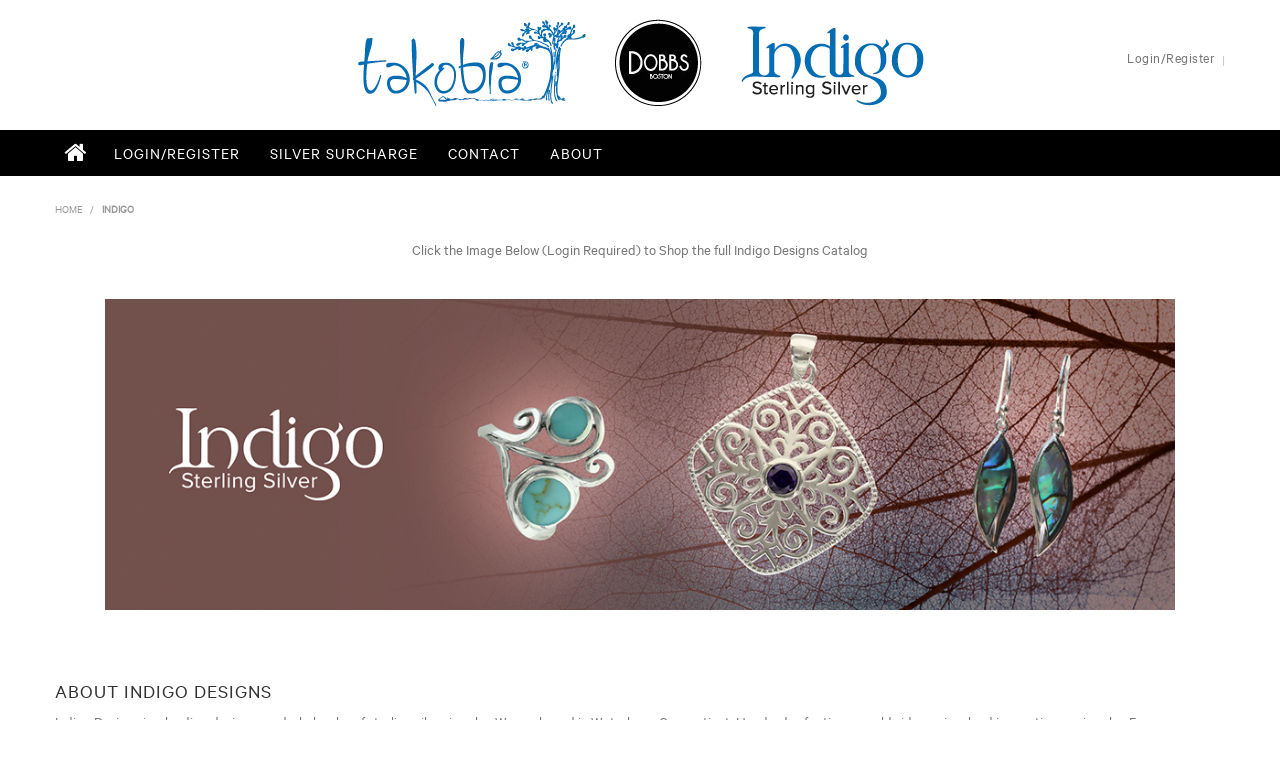

--- FILE ---
content_type: text/html; charset=UTF-8
request_url: https://www.takobia.com/page/8/indigo
body_size: 5188
content:
<!DOCTYPE html>
<html lang="en">
    <head>
        <title>Indigo || Takobia | Indigo | Dobbs Boston</title>

        <meta name="description" content=""/>
        <meta name="keywords" content=""/>
        <meta name="robots" content=""/>
        <meta name="framework" content="WebNinja" />

        <base href="https://www.takobia.com/"/>

                <style>
            .nivo-box,.nivo-caption,.nivoSlider{overflow:hidden}.nivoSlider{position:relative;width:100%;height:auto}.nivoSlider img{position:absolute;top:0;left:0;max-width:none}.nivo-main-image{display:block!important;position:relative!important;width:100%!important}.nivoSlider a.nivo-imageLink{position:absolute;top:0;left:0;width:100%;height:100%;border:0;padding:0;margin:0;z-index:6;display:none;background:#fff;filter:alpha(opacity=0);opacity:0}.nivo-box,.nivo-slice{z-index:5;position:absolute}.nivo-box,.nivo-box img,.nivo-slice{display:block}.nivo-slice{height:100%;top:0}.nivo-caption{position:absolute;left:0;bottom:0;background:#000;color:#fff;width:100%;z-index:8;padding:5px 10px;opacity:.8;display:none;-moz-opacity:.8;filter:alpha(opacity=8);-webkit-box-sizing:border-box;-moz-box-sizing:border-box;box-sizing:border-box}.nivo-caption p{padding:5px;margin:0}.nivo-caption a{display:inline!important}.nivo-html-caption{display:none}.nivo-directionNav a{position:absolute;top:45%;z-index:9;cursor:pointer}.nivo-prevNav{left:0}.nivo-nextNav{right:0}.nivo-controlNav{text-align:center;padding:15px 0}.nivo-controlNav a{cursor:pointer}.nivo-controlNav a.active{font-weight:700}
        </style>

        <link href="https://d39o10hdlsc638.cloudfront.net/bundles/shop/css/bootstrap.min.css?v=1.01" rel="stylesheet" type="text/css"/>
        <link href="https://d39o10hdlsc638.cloudfront.net/bundles/shop/css/layout.css?v=1.05" rel="stylesheet" type="text/css"/>
        <link href="https://d39o10hdlsc638.cloudfront.net/bundles/shop/css/layout-print.css?v=1.01" rel="stylesheet" type="text/css" media="print"/>

        <link href="https://d39o10hdlsc638.cloudfront.net/bundles/content/bootstrap/css/datepicker.min.css?v=1.01" rel="stylesheet" type="text/css" /><link href="https://d39o10hdlsc638.cloudfront.net/bundles/content/css/superfish.min.css?v=1.02" rel="stylesheet" type="text/css" /><link href="https://d39o10hdlsc638.cloudfront.net/bundles/template/css/responsive.min.css?v=1.17" rel="stylesheet" type="text/css" /><link href="https://d39o10hdlsc638.cloudfront.net/bundles/template/skins/responsive002/css/layout.css?v=1.03" rel="stylesheet" type="text/css" /><link href="https://d39o10hdlsc638.cloudfront.net/bundles/template/skins/responsive002/css/layout-green.css?v=1.02" rel="stylesheet" type="text/css" /><link href="https://d39o10hdlsc638.cloudfront.net/bundles/promotion/css/promotion.min.css" rel="stylesheet" type="text/css" /><link href="https://d39o10hdlsc638.cloudfront.net/bundles/product-filter/css/productfilter.min.css?v=1.01" rel="stylesheet" type="text/css" /><link href="https://d39o10hdlsc638.cloudfront.net/bundles/product-filter/css/productfilter-sidebar.min.css?v=1.01" rel="stylesheet" type="text/css" /><link href="https://d39o10hdlsc638.cloudfront.net/bundles/layout-manager/css/layout-manager.css?v=1.01" rel="stylesheet" type="text/css" />
        <link href="https://d347awuzx0kdse.cloudfront.net/rcswift/css/main.css?v=1627016614" rel="stylesheet" type="text/css"/>
                                                        
        <script type="text/javascript" src="https://d39o10hdlsc638.cloudfront.net/bundles/shop/js/jquery-1.10.1.min.js?v=1.01"></script>

        <script type="text/javascript">
    var renderGoogleInvisibleRecaptcha = function () {

        for (var i = 0; i < document.forms.length; ++i) {
            var form = document.forms[i];
            var holder = form.querySelector('.recaptcha-holder');

            if (null === holder) {
                continue;
            }

            (function (frm) {

                var holderId = grecaptcha.render(holder, {
                    'sitekey': '6LfPLlUUAAAAAACMb0I3SCWfNRYDmpAogOz330a7',
                    'size': 'invisible',
                    'badge': 'bottomright', // possible values: bottomright, bottomleft, inline
                    'callback': function (recaptchaToken) {
                        HTMLFormElement.prototype.submit.call(frm);
                    }
                });

                frm.onsubmit = function (evt) {
                    evt.preventDefault();
                    grecaptcha.execute(holderId);
                };

            })(form);
        }

        $('.recaptcha-holder').closest('div.control-group').css({'height': 0, 'overflow': 'hidden'});
    };
</script>

<script src="https://www.google.com/recaptcha/api.js?onload=renderGoogleInvisibleRecaptcha&render=explicit" async defer></script>
    <meta name="viewport" content="width=device-width, initial-scale=1">
    </head>

    <body class="page_view content_page_view content-page-8  customer-type-3 plus non-logged-in show-prices">
                                <div id="everything-outer">
                                <div id="above-header-outer">
        <div id="above-header-inner">
                            
                    </div>
    </div>
                <div id="header-outer">
                    <header>
                        <div id="header">
                            <div id="header-inner">
                                                                                        
            <div class="row-fluid layoutmanager-layout layout_template_layout_header">
            


            <div id="block_10"><p><a href="index"><img src="https://d1mv2b9v99cq0i.cloudfront.net/eyJidWNrZXQiOiJ3ZWItbmluamEtaW1hZ2VzIiwia2V5IjoicmNzd2lmdFwvY29udGVudC1pbWFnZVwvbG9nby5wbmciLCJlZGl0cyI6eyJyZXNpemUiOnsid2lkdGgiOjYwMCwiaGVpZ2h0IjoxMjUsImZpdCI6Imluc2lkZSJ9fSwidmVyc2lvbiI6IiJ9" alt="" width="600" height="125" /></a></p></div>            
            <div class="  layoutmanager-layout-group layout_group_62" id="header-aside">
    

            <ul id="menu_4" class="content-menu sf-menu nav navbar-nav">
                <li class="level_0 li_42  ">
    <a class="a_42 " href="login"  >Login/Register</a>
        </li>
    </ul>

<script type="text/javascript">$(function(){$('#menu_4').superfish({"cssArrows":false});});</script>                                            </div>
            
            <div class="  layoutmanager-layout-group layout_group_63" id="mobile-header">
    

            <div id="mobile-button"><a href="#navbar" data-toggle="collapse"><em class="fa fa-bars"><!--menu--></em></a></div>
<ul id="mobile-menu">
<li><a href="/login"><em class="fa fa-user"><!--menu--></em></a></li>
<li><a href="/cart"><em class="fa fa-shopping-cart"><!--menu--></em></a></li>
<li><a href="/account/favourites"><em class="fa fa-star"><!--menu--></em></a></li>
<li><a href="/search"><em class="fa fa-search"><!--menu--></em></a></li>
</ul>
                </div>
                </div>
                                                                            </div>
                        </div>
                    </header>
                </div>
                            
                                            <div id="nav-outer">
                    <nav>
                        <div id="nav">
                            <div id="nav-inner">
                                                                                    <nav class="navbar navbar-default">
            <a class="btn menu-toggle" data-toggle="collapse" href="#navbar" aria-expanded="false" aria-controls="navbar">Menu</a>
            <div id="navbar" class="navbar-collapse collapse">
                                    <ul id="categories-horizontal" class="categories nav navbar-nav">
                        <li class="category">
                            <a href="">Shop Now</a>
                                                    </li>
                    </ul>
                    <script type="text/javascript">$(function(){$('#categories-horizontal').superfish()});</script>
                    <ul id="menu_1" class="content-menu sf-menu nav navbar-nav">
                <li class="level_0 li_1  ">
    <a class="a_1 " href=""  >Home</a>
        </li>
            <li class="level_0 li_56  ">
    <a class="a_56 " href="login"  >Login/Register</a>
        </li>
                        <li class="level_0 li_58  ">
    <a class="a_58 " href="page/5/silver-surcharge"  >Silver Surcharge</a>
        </li>
            <li class="level_0 li_53  ">
    <a class="a_53 " href="contact"  >Contact</a>
        </li>
            <li class="level_0 li_54  ">
    <a class="a_54 " href="page/1/about-us"  >About</a>
        </li>
    </ul>

<script type="text/javascript">$(function(){$('#menu_1').superfish({"cssArrows":false});});</script>                            </div>
        </nav>
                                                                            <div class="clear"></div>
                            </div>
                        </div>
                    </nav>
                </div>
                            
                                        
        


                        


                                    <div id="content-outer">
                    <div id="content">
                        <div id="content-inner">
                                                                                        
                                                                                                    <ul class="breadcrumb">
            <li class="breadcrumb-item"><a href="https://www.takobia.com/">Home</a> <span class="divider">/</span></li>
                        <li class="breadcrumb-item active">Indigo</li>
        </ul>
                                
                                                                <div id="nav-left">
                    
        


                        


            
    <h2>Shop Now</h2>
                    </div>
    <div id="body">

                                





                                    <p style="text-align: center;">Click the Image Below (Login Required) to Shop the full Indigo Designs Catalog</p>
<p>&nbsp;</p>
<p><a href="https://www.takobia.com/category/8-indigo"><img src="https://d347awuzx0kdse.cloudfront.net/rcswift/content-image/Indigo3.jpg" width="1070" style="margin-right: auto; margin-left: auto; display: block;" height="311" caption="false" /></a></p>
<p>&nbsp;</p>
<p>&nbsp;</p>
<h3>ABOUT INDIGO DESIGNS</h3>
<p>Indigo Designs is a leading designer and wholesaler of sterling silver jewelry. We are based in Waterbury, Connecticut. Hundreds of artisans worldwide are involved in creating our jewelry. For over a decade we have earned a reputation for quality and unique designs. Our customers rely on our expertise to bring them the finest silver jewelry available. We are dedicated to first class service. We provide our customers with everything needed to ensure their success. We offer speedy shipping, attractive packaging, extensive display options, assortment programs, customized pre-pricing and UPC options, and a product guarantee. We want to personally thank our customers for their patronage and inspiration.</p>
<h4><strong>The Indigo Story</strong></h4>
<p>Indigo Designs was born from romance and a love of world cultures and artistic expression. Barry and Sheryl Cowen met in the remote mountains of Guatemala where they were both pursuing their mutual passion for travel. They instantly fell in love. Together they traveled to South East Asia where they explored the immense artistry and creativity of the people of Bali Indonesia and Thailand. They soon founded Indigo Designs out of their small log cabin nestled amongst the giant redwoods in the coastal mountains of Santa Cruz, California. After that magical start in 1992, they soon began to incorporate their own designs into the collection and their customer base grew rapidly. It wasn&rsquo;t long before Indigo became a popular boutique brand. Indigo Designs has evolved into an extensive and diverse collection with thousands of active accounts in gift shops, boutiques, and catalogs throughout the United States.</p>
<h4><strong>THE JEWELRY</strong></h4>
<p>Our diverse collections are a perfect fit with today&rsquo;s lifestyles encompassing contemporary and classic designs. We have thousands of styles including earrings, rings, pendants, bracelets, and more. In selected pieces we feature fine quality genuine stones from around the world and hand set in designs that complement their natural beauty. Many designs feature Austrian crystal, CZs, lab opal, and other complimentary materials. New product development is a daily activity at Indigo Designs. We are constantly designing and selecting new styles so there will always be something new and different. All our jewelry comes with an unconditional guarantee on quality and craftsmanship.</p>
                                    </div>
                                                                                    <div class="clear"></div>
                        </div>
                    </div>
                </div>
                            
            
                                            <div id="footer-outer">
                    <footer>
                        <div id="footer">
                            <div id="footer-inner">
                                                                                        
            <div class="row-fluid layoutmanager-layout layout_template_layout_footer">
            
            <div class=" span3 layoutmanager-layout-group layout_group_55">
    

                            <div class="mobile-collapse layoutmanager-layout-component layout_component_112">
                <div id="block_6"><h3>About Us</h3>
<p><a title="Contact RC Swift" href="/contact">Contact Us</a><br /><a title="About RC Swift" href="page/1/about-us">The Company<br /></a>&nbsp; &nbsp; &nbsp;<a title="About Takobia" href="page/9/takobia">Takobia</a><br />&nbsp; &nbsp; &nbsp;<a title="About Indigo Designs" href="page/8/indigo">Indigo</a><br />&nbsp; &nbsp; &nbsp;<a title="About Dobbs Boston" href="page/7/dobbs">Dobbs</a><a title="About RC Swift" href="page/1/about-us"><br /></a><a title="Trade Fairs Coast to Coast" href="page/9/upcoming-trade-fairs">Trade Shows&nbsp;<br /></a><a href="page/12/get-in-touch-with-a-sales-rep">Sales Representatives</a></p></div>                        </div>
                        </div>
            
            <div class=" span3 layoutmanager-layout-group layout_group_56">
    

                            <div class="mobile-collapse layoutmanager-layout-component layout_component_113">
                <div id="block_9"><h3>Customer Support</h3>
<p><a href="page/4/shipping-and-returns">Shipping &amp; Returns&nbsp;</a><br /><a href="page/6/download-catalog-pdfs">Download Catalog (PDF)</a><br /><a title="Privacy Policy" href="page/3/privacy-policy">Privacy Policy</a><br /><a title="Terms &amp; Conditions" href="page/2/terms-and-conditions">Terms &amp; Conditions</a></p></div>                        </div>
                        </div>
            
            <div class=" span3 layoutmanager-layout-group layout_group_57">
    

                            <div class="mobile-collapse layoutmanager-layout-component layout_component_114">
                <div id="block_7"><h3>Stay Connected</h3>
<p>Follow us on social media and keep up to date with product news, exclusive offers &amp; all the latest trends with RC Swift</p>
<p>&nbsp;&nbsp;<a title="Takobia Facebook" href="https://facebook.com/takobiajewelry" target="_blank" rel="noopener"><img src="https://d1mv2b9v99cq0i.cloudfront.net/eyJidWNrZXQiOiJ3ZWItbmluamEtaW1hZ2VzIiwia2V5IjoicmNzd2lmdFwvY29udGVudC1pbWFnZVwvRkIgaWNvbi5qcGciLCJlZGl0cyI6eyJyZXNpemUiOnsid2lkdGgiOjQ3LCJoZWlnaHQiOjQ3LCJmaXQiOiJpbnNpZGUifX0sInZlcnNpb24iOiIifQ==" alt="" width="47" height="47" /></a>&nbsp;&nbsp; <a title="Takobia Instagram" href="https://www.instagram.com/takobiajewelry/" target="_blank" rel="noopener"><img src="https://d1mv2b9v99cq0i.cloudfront.net/eyJidWNrZXQiOiJ3ZWItbmluamEtaW1hZ2VzIiwia2V5IjoicmNzd2lmdFwvY29udGVudC1pbWFnZVwvSW5zdGEgaWNvbi5qcGciLCJlZGl0cyI6eyJyZXNpemUiOnsid2lkdGgiOjQ3LCJoZWlnaHQiOjQ3LCJmaXQiOiJpbnNpZGUifX0sInZlcnNpb24iOiIifQ==" alt="" width="47" height="47" /></a></p></div>                        </div>
                        </div>
            
            <div class=" span3 layoutmanager-layout-group layout_group_58">
    

                            <div class="mobile-collapse layoutmanager-layout-component layout_component_115">
                <div id="block_24"><h3>Contact Us</h3>
<p><strong>E:</strong>&nbsp;<a href="mailto:office@swiftarrow.com">office@swiftarrow.com</a><br /><strong>P:</strong> 203-800-2020<br /><strong>F:</strong> (844) 802-2210<br />205 Interstate Lane<br />
Waterbury, CT 06705</p>
<p>&nbsp;</p></div>                        </div>
                        </div>
            
            <div class=" span12 layoutmanager-layout-group layout_group_59" id="footer-bottom">
    

            <div id="block_8"><p style="text-align: center;"><br />&copy;&nbsp;Copyright 2026 <strong>RC Swift LLC</strong>. All Rights Reserved. Design and Development by <a href="http://www.kinein.com" target="_blank" rel="noopener">Kinein</a>.</p></div>                <a href="javascript:" id="return-to-top"><i class="fa fa-chevron-up"></i></a>                </div>
                </div>
                                                                            </div>
                        </div>
                    </footer>
                </div>
                                    </div>
        <div id="products-added-modal" class="modal hide fade"></div><div id="products-added-to-quote-modal" class="modal hide fade"></div>
        <script type="text/javascript" src="https://d39o10hdlsc638.cloudfront.net/bundles/shop/js/bootstrap.min.js?v=1.01"></script>

        <script type="text/javascript" src="https://d39o10hdlsc638.cloudfront.net/bundles/shop/js/ajax-cart-modal.min.js?v=1.19" ></script><script type="text/javascript" src="https://d39o10hdlsc638.cloudfront.net/bundles/shop/js/ajax-request.min.js?v=1.02" ></script><script type="text/javascript" src="https://d39o10hdlsc638.cloudfront.net/bundles/shop/js/ajax-form.min.js?v=1.02" ></script><script type="text/javascript" src="https://d39o10hdlsc638.cloudfront.net/bundles/shop/js/lazy-load.min.js?v=1.02" ></script><script type="text/javascript" src="https://d39o10hdlsc638.cloudfront.net/bundles/shop/js/product-attribute-buy-form.min.js?v=1.02" ></script><script type="text/javascript" src="https://d39o10hdlsc638.cloudfront.net/bundles/shop/js/product-group-buy-form.min.js?v=1.08" ></script><script type="text/javascript" src="https://d39o10hdlsc638.cloudfront.net/bundles/content/js/superfish-mega.js?v=1.01" ></script><script type="text/javascript" src="https://d39o10hdlsc638.cloudfront.net/bundles/shop/js/thumbify.js?v=1.02" ></script><script type="text/javascript" src="https://d39o10hdlsc638.cloudfront.net/bundles/content/bootstrap/js/bootstrap-datepicker.js?v=1.04" ></script><script type="text/javascript" src="https://d39o10hdlsc638.cloudfront.net/bundles/content/js/superfish.min.js?v=1.04" ></script><script type="text/javascript" src="https://d39o10hdlsc638.cloudfront.net/bundles/content/js/hoverIntent.min.js?v=1.03" ></script><script type="text/javascript" src="https://d39o10hdlsc638.cloudfront.net/bundles/shop/js/jquery.nivo.slider.min.js?v=1.09" ></script><script type="text/javascript" src="https://d39o10hdlsc638.cloudfront.net/bundles/shop/js/jquery-ui.min.js" ></script><script type="text/javascript" src="https://d39o10hdlsc638.cloudfront.net/bundles/template/skins/responsive002/js/layout.js?v=1.02" ></script><script type="text/javascript" src="https://d39o10hdlsc638.cloudfront.net/bundles/product-filter/js/productfilter.min.js?v=1.07" ></script><script type="text/javascript" src="https://d39o10hdlsc638.cloudfront.net/bundles/product-filter/js/jquery.ui.touch-punch.min.js?v=1.01" ></script><script type="text/javascript" src="https://js.stripe.com/v3/" ></script><script type="text/javascript" src="template/js/custom/main.js?version=1606181430" ></script>
        <script type="text/javascript" nonce="">
            var myLazyLoad = new LazyLoad({
                elements_selector: ".lazy-load"
            });
        </script>

                                </body>
</html>


--- FILE ---
content_type: text/css
request_url: https://d347awuzx0kdse.cloudfront.net/rcswift/css/main.css?v=1627016614
body_size: 14826
content:
@import url(https://fonts.googleapis.com/css?family=Droid+Sans:400,700);@import url(//maxcdn.bootstrapcdn.com/font-awesome/4.7.0/css/font-awesome.min.css);@font-face{font-family:'Calibre Regular';src:url(https://d347awuzx0kdse.cloudfront.net/rcswift/content-file/CalibreWeb-R.woff2);}#above-header-inner .login form .control-group,#above-header-inner .login form .controls,#body ul.products li.product form.cart label,#content #body ul.products li.product form.cart input.quantity,#content #body ul.products li.product form.cart .submit,#content #body ul.products li.product .favourite,body.shop_product_view .model .model-label,body.shop_product_view .model .value,body.shop_product_view #body div.price .price-label,body.shop_product_view div.price .value,body.shop_product_view .stock > div,.expected-date > div,#header div.search-outer form.search .control-group,#content #body ul li form.cart,#content #body ul li form.cart label,#content #body ul li form.cart input.quantity,#content #body ul li form.cart .button-outer,#content #body ul li div.favourite,#header-inner div.cart-outer,#above-header-inner div.account .button-outer.account,#above-header-inner div.account .button-outer.logout,#above-header-inner > div.login form.login .control-group,#above-header-inner > div.login form.login .controls,#above-header-inner #menu_4,#above-header-inner ul,#header #menu_4,#header #block_12,#header #block_12 ul li,#content #body ul.tag-values li.tag-value form.cart .control-group,#content #body ul.tag-values li.tag-value form.cart .control-label,#content #body ul.tag-values li.tag-value form.cart .controls,#content #body ul.products li.product form.cart .control-group,#content #body ul.products li.product form.cart .control-label,#content #body ul.products li.product form.cart .controls,#content #body ul.product-groups li.product-group form.cart .control-group,#content #body ul.product-groups li.product-group form.cart .control-label,#content #body ul.product-groups li.product-group form.cart .controls,body.shop_productgroup_product #content #body #single-product-details form.cart > .control-group:first-child .controls,body.shop_productgroup_product #content #body #single-product-details form.cart label,body.shop_productgroup_product #content #body #single-product-details form.cart input.quantity,body.shop_product_view #content #body #single-product-details form.cart > .control-group:first-child .controls,body.shop_product_view #content #body #single-product-details form.cart label,body.shop_product_view #content #body #single-product-details form.cart input.quantity,body.shop_productgroup_product #content #body form.cart .control-label,body.shop_productgroup_product #content #body form.cart .controls,#footer #footer-subscribe h3,#footer #footer-subscribe .control-group,#footer #footer-subscribe form,#footer #footer-subscribe .comments{display:inline-block;margin:0;vertical-align:middle;width:auto;line-height:1}.customer-type-rv #header-inner div.cart-outer{display:none}@media (min-width:990px){body.public_index #home-new,body.public_index #home-special{position:relative;width:100vw;left:calc(-50vw + 50%);display:block}}input::-webkit-outer-spin-button,input::-webkit-inner-spin-button{-webkit-appearance:none;margin:0}select,textarea,input[type="text"],input[type="password"],input[type="datetime"],input[type="datetime-local"],input[type="date"],input[type="month"],input[type="time"],input[type="week"],input[type="number"],input[type="email"],input[type="url"],input[type="search"],input[type="tel"],input[type="color"],.uneditable-input{margin-bottom:0}table td div.model{word-break:break-all;min-width:50px}#body{background-color:#fff;padding:20px 0}#content-inner{padding:0;background-color:#fff}#body img{max-width:100%}#body .span12{margin:0}#products-added-modal table.ordered-products,#free-gift-modal table{width:calc(100% - 20px) !important;margin:10px}body.shop_cart_view #body .print{float:right;margin-top:0.75em}.sorter-bottom{display:none}#body .accordion .collapse{overflow:hidden}#body table.favourites td.name div.delete{display:none}#body .hidden-mobile{display:none}#body .show-mobile{display:table-cell}#body .mobile-only{display:block}@media (min-width:768px){#body .mobile-only{display:none}}#body .table-mobile-only{display:table-cell}@media (min-width:768px){#body .table-mobile-only{display:none}}#body .table-desktop-only{display:none}@media (min-width:768px){#body .table-desktop-only{display:table-cell}}#termsAndConditionsModal .modal-body{overflow-y:scroll;height:300px;padding:20px}body.shop_search_express #body form.express input#express_keywords,body.shop_search_express #body form.express input#express_quantity{margin-bottom:0}body.shop_search_express #body form.express input.btn{padding:13px;margin-bottom:0}body.shop_search_express #body form.express input#express_keywords{width:280px}body.shop_search_express #body form.express input.quantity{width:50px}body div.sorter label{display:none;vertical-align:top}#everything-outer{overflow:hidden}.expected-date .expected-date-label{font-weight:bold}ul.view-switcher{border:1px solid #e1e1e1;background:#fff;box-shadow:1px 1px 2px 0px rgba(0, 0, 0, 0.05);font-size:0.8em;padding:5px;line-height:1;float:right;margin:0 0 10px 0}ul.view-switcher li{text-align:left}ul.view-switcher li.grid a{margin:0 5px 0 35px}ul.view-switcher li.grid:before{content:'View:';position:absolute}ul.view-switcher li.grid a:before,ul.view-switcher li.list a:before{position:relative;font-family:FontAwesome !important;top:0;left:0;margin-right:5px;color:#777;font-size:11px;font-weight:normal}ul.view-switcher li.grid a:before{content:"\f009"}ul.view-switcher li.list a:before{content:"\f00b"}ul.view-switcher li.selected a{opacity:0.5}#body table.products{border:1px solid #ddd;border-radius:4px;-webkit-border-radius:4px;margin-bottom:10px;border-collapse:collapse;font-size:0.95em;width:100%}#body table.products td.quantity input.quantity{text-align:right;-moz-appearance:textfield;width:30px;font-size:12px;height:14px;margin-bottom:0}#body table.products td.quantity,#body table.products th.quantity{text-align:center}#body table.products th{text-align:left}#body table.products td{vertical-align:top;padding:4px;border:1px solid #ddd}#body table.products tbody > tr:nth-child(2n+1) > td{background:#f9f9f9}.row-fluid [class*="span"]{min-height:0}@media (max-width:767px){[class*="span"],.uneditable-input[class*="span"],.row-fluid [class*="span"]{display:block;float:none;width:100%;margin-left:0;-webkit-box-sizing:border-box;-moz-box-sizing:border-box;box-sizing:border-box;min-height:0}.row-fluid{width:auto}#footer .accordion{margin:0}#footer #footer-inner{padding:10px 0 !important}body.shop_productgroup_product #content #body #single-product-details div.compare a.btn,body.shop_productgroup_product #content #body #single-product-details div.order-templates a.btn,body.shop_productgroup_product #content #body #single-product-details div.favourite a.btn,body.shop_productgroup_product #content #body #single-product-details div.enquire a.btn,body.shop_product_view #content #body #single-product-details div.compare a.btn,body.shop_product_view #content #body #single-product-details div.order-templates a.btn,body.shop_product_view #content #body #single-product-details div.favourite a.btn,body.shop_product_view #content #body #single-product-details div.enquire a.btn{width:calc(100% - 12px)}}@media (min-width:768px){#contact-map{float:right;margin-bottom:50px}form.form.form-horizontal.contact{clear:both}#body .hidden-mobile{display:table-cell}#body .show-mobile{display:none}body div.sorter-top{position:absolute;top:25px;right:5px}}#content #body ul li .productreview-average,#content #body ul li .productreview{text-align:center}#body .stock{margin-bottom:5px}#body .stock .stock-label{display:none}#body .stock .in-stock{color:green}#body .stock .in-stock:before{position:relative;font-family:FontAwesome !important;font-size:12px;margin-right:5px;content:"\f058"}#body .stock .out-of-stock{color:#f00}#body .stock .out-of-stock:before{position:relative;font-family:FontAwesome !important;font-size:12px;margin-right:5px;content:"\f057"}.accordion{margin-top:30px}#block_6 .accordion .accordion-toggle{border-top:0}.accordion .accordion-toggle{cursor:pointer;border-top:1px solid #ddd;font-size:1.3em;padding:10px 0}.accordion .accordion-toggle:after{font-family:FontAwesome !important;content:" \f107";position:absolute;right:0;color:#999}.accordion .accordion-content{display:none}.accordion .accordion-content.default{display:block}body,html,#nav-left ul.categories,#nav,#above-header-inner > div.login a,#above-header-inner > div.account a,#above-header-inner > div.cart-outer a,button.btn,a.btn,input.btn,input.button,ul.products li.product .cart a,ul.products li.product .view a,ul.product-groups.grid li.product-group .view a,ul.product-groups#body div.grid li.product-group .view a,#body ul.product-groups li.product-group div.name,#body ul.categories li.category div.name,body.shop_product_view #body > div.price,body.shop_productgroup_product #bodye > div.price,body.shop_product_view #body > div.price-outer .special,body.shop_productgroup_product #body > div.price-outer .special,#body ul.products li.product div.details > div.price,#body ul.product-groups li.product-group div.details > div.price,#body ul.products li.product div.details > div.price-outer,#body ul.product-groups li.product-group div.details > div.price-outer,h1,h2,h3,h4,input,button,select,textarea,body.shop_productgroup_product #body > div.price{font-family:'Calibre Regular', sans-serif}h1,h2,h3,h4,h5,h6,#above-header-inner ul li,#nav-inner .navbar .nav > li > a{font-family:'Calibre Regular', sans-serif}body,html{font-weight:400;font-size:15px;color:#777;-webkit-font-smoothing:antialiased}h1,h2,h3,h4,h5,h6{color:#333;text-transform:uppercase;font-weight:300;letter-spacing:1px;line-height:1.1}#body h1{margin-top:0;letter-spacing:1px;text-transform:uppercase}.public_index #body h1{text-transform:none}a,a:active,a:visited,a:focus{color:#000;text-decoration:none}a:hover{color:#000}.breadcrumb{display:block;padding:0;margin:20px 0 0;background:none;box-shadow:none;text-transform:uppercase}.breadcrumb li{font-size:11px}.breadcrumb > li a,.breadcrumb > li > .divider{color:#999}.breadcrumb > li.active{font-weight:bold;color:#999}.btn,a.btn,.btn,input.btn,input.button,#body .btn,#body .button,#body .btn-primary,.button-outer a,#body .view a{color:#fff;background:#000;background-image:none;line-height:1;margin:0;padding:15px 12px;text-transform:uppercase;height:auto;display:block;font-size:0.85em;font-weight:normal;vertical-align:bottom;border-radius:2px;text-shadow:none;box-shadow:none;-webkit-transition:all 0.2s ease-in-out;-moz-transition:all 0.2s ease-in-out;-ms-transition:all 0.2s ease-in-out;-o-transition:all 0.2s ease-in-out;transition:all 0.2s ease-in-out}@media (min-width:990px){.btn,a.btn,.btn,input.btn,input.button,#body .btn,#body .button,#body .btn-primary,.button-outer a,#body .view a{display:inline-block;padding:12px 15px}}.btn:hover,a.btn:hover,.btn:hover,input.btn:hover,input.button:hover,#body .btn:hover,#body .button:hover,#body .btn-primary:hover,#body .button-outer a:hover,#body .view a:hover{background:#999;color:#fff}#content .productfilter-form{margin-bottom:20px}#content .productfilter-form a.reset-button{border:0;padding:0;margin-top:15px;color:#666;text-align:right;font-weight:400;box-shadow:none;height:auto;position:relative;font-size:0;background:transparent !important}#content .productfilter-form a.reset-button:before{display:block;font-family:FontAwesome !important;width:28px;height:28px;font-size:28px;color:#999;content:"\f021"}#content .productfilter-form label.filter-by{font-size:1.2em;display:none;font-weight:bold;padding:0;text-transform:uppercase;margin:15px 0;color:#111}#content .productfilter-form label.productfilter-label{font-weight:bold;margin-top:15px;display:block;padding-bottom:2px;border-bottom:1px solid #ddd}@media (max-width:990px){#content .productfilter-form .checkbox-outer{width:110px;display:inline-block}#body div.pagination.pagination-top{display:none}}#content .productfilter-form #product-filter_size .checkbox-outer{display:inline-block;margin:0 10px 10px 0}#mobile-filter{display:block}#show-filters{display:block;text-align:center;text-transform:uppercase;text-decoration:none;border:1px solid #ddd;padding:5px;font-weight:bold;margin-bottom:10px}@media (min-width:990px){#show-filters{display:none}}#header-inner div.cart-outer{margin:0 10px 0 0;text-align:right;width:auto;text-transform:none;font-weight:normal;background-image:none;line-height:1}#header-inner div.cart-outer .items,#header-inner div.cart-outer .total{display:inline-block;padding:0;line-height:1;letter-spacing:0.5px}#header-inner div.cart-outer .items a,#header-inner div.cart-outer .total a{text-transform:none;color:#777;line-height:1;font-size:1em}#header-inner div.cart-outer .items a:hover,#header-inner div.cart-outer .total a:hover{color:#000}#header-inner div.cart-outer .cart{line-height:1}#header-inner div.cart-outer .item-label,#header-inner div.cart-outer .items{display:none}#header-inner div.cart-outer .total{padding:0}#header-inner div.cart-outer .total a{display:block;position:relative}#header-inner div.cart-outer .total a:before{position:relative;margin-right:5px;font-family:FontAwesome !important;color:#777;content:"\f290"}#header-inner div.cart-outer .total a:before:hover{color:#000}#header-inner div.cart-outer h3,#header-inner div.cart-outer .total-label{display:none}#above-header-inner div.account{line-height:1;margin-top:2px;padding:0 0 0 5px}#above-header-inner div.account .button-outer.account,#above-header-inner div.account .button-outer.logout{border-right:1px solid #777;margin-right:5px;padding-right:5px}#above-header-inner div.account .button-outer.account:last-child,#above-header-inner div.account .button-outer.logout:last-child{border:0}#above-header-inner div.account .button-outer.account a,#above-header-inner div.account .button-outer.logout a{background:transparent;padding:0;color:#777;line-height:1}#above-header-inner div.account .button-outer.account a:hover,#above-header-inner div.account .button-outer.logout a:hover{color:#000}#above-header-inner > div.login{margin:0;display:block;line-height:24px}@media (max-width:990px){#above-header-inner > div.login{text-align:center;padding:0}}#above-header-inner > div.login h3,#above-header-inner > div.login .forgot,#above-header-inner > div.login .register,#above-header-inner > div.login form label{display:none}#above-header-inner > div.login a{color:#777}#above-header-inner > div.login form.login{margin:0;text-align:center}#above-header-inner > div.login form.login .controls input{width:130px;height:auto;padding:3px 5px;margin:0;font-size:12px;line-height:1em;border:1px solid #ccc}@media (min-width:768px){#above-header-inner > div.login form.login .controls input{width:170px}}#above-header-inner > div.login form.login input.button{padding:5px 4px 4px;width:auto;font-size:12px;background-color:#000;line-height:1;color:#fff;border:0;border-radius:4px}#above-header-inner > div.login form.login input.button:hover{background-color:#999}#above-header-inner > div.login .button-outer{line-height:1}#header div.search-outer{position:relative;margin-top:0;padding:0;top:auto;right:auto}#header div.search-outer{padding:0;margin:0;float:right;width:100%}#header div.search-outer h3{display:none}#header div.search-outer form.search{height:auto;width:100%;margin:0;position:relative}#header div.search-outer form.search .control-group{display:block;float:left;margin:0}#header div.search-outer form.search .controls{display:block}#header div.search-outer form.search .control-group:first-child{width:100%}#header div.search-outer form.search .control-group:last-child{position:absolute;right:0;top:0}#header div.search-outer form.search input.keywords{margin:0;padding:8px;height:auto;line-height:1.4;width:100%;display:block;font-size:1em;border-radius:4px;border:1px solid #ddd;background-color:#fff;box-sizing:border-box}#header div.search-outer form.search .submit{position:relative;display:block;right:0;top:0;font-size:0}#header div.search-outer form.search .submit:before{position:absolute;font-family:FontAwesome !important;top:7px;font-size:20px;left:7px;color:#000;content:"\f002";z-index:99;pointer-events:none}#header div.search-outer form.search .submit input.btn{margin:0;padding:18px;background-color:transparent;color:#777;border-radius:0;background-image:none}#body ul.view-switcher,#body div.sorter,#body div.per-page,#body div.pagination{border:1px solid #e1e1e1;background:#fff;font-size:13px;padding:5px;line-height:1;margin:10px 10px 20px 0;position:relative;top:auto;right:auto;text-align:center;color:#777}@media (min-width:990px){#body div.pagination{float:left}#body ul.view-switcher,#body div.sorter,#body div.per-page{float:right}}#body ul.view-switcher form,#body div.sorter form,#body div.per-page form,#body div.pagination form{margin:0}#body ul.view-switcher label,#body div.sorter label,#body div.per-page label,#body div.pagination label{display:inline}#body ul.view-switcher select,#body div.sorter select,#body div.per-page select,#body div.pagination select{width:auto;border:0;padding:2px;height:auto;vertical-align:top;color:#777;font-size:13px}#body .view-switcher a{color:#777}#body div.sorter,#body div.per-page{display:inline-block;vertical-align:top}#body div.sorter label{display:none}#body div.per-page label.prefix{display:none}@media (min-width:990px){#body .per-page.per-page-top{float:right}}#body div.sorter-bottom,#body div.per-page-bottom{display:none}#body div.sorter label{display:none}#body .pagination{display:block;text-transform:uppercase;font-size:0.8em;overflow:hidden;text-align:left}#body .pagination body .pagination ul li a{color:#999;border-right:1px solid #ccc}#body .pagination ul li:last-child a{border:0;border-radius:0}#body .pagination ul > .active > a,#body .pagination ul > .active > span{font-weight:bold}#body .pagination ul,#body .pagination ul > li > a,#body .pagination ul > li > span{border:0;padding:0 5px;box-shadow:none;background-color:transparent;color:#777}#body .pagination ul > li > a:hover,#body .pagination ul > li > a:focus,#body .pagination ul > .active > a,#body .pagination ul > .active > span{background-color:#ccc;color:#fff}#body .pagination .pages{float:right}#body .pagination .results{display:inline-block;float:right;margin:4px;text-transform:none}#body .pagination ul > li:first-child > a,#body .pagination ul > li:first-child > span{border-radius:0}#body .bulky-item{position:absolute;background:#555;color:#fff;left:0;bottom:47px;line-height:1;padding:5px 10px;z-index:2;font-size:11px;text-transform:uppercase}#body .flag{position:absolute;top:0;right:0;background-color:#000;color:#fff;padding:7px 7px;z-index:2;display:none;border-radius:0;text-align:center;opacity:1;font-size:11px;line-height:1;height:auto}#body .flag:before{text-transform:uppercase;font-weight:normal;position:relative;color:#fff;display:block;padding:0}#body li.popular .flag,body.product_popular #body li .flag,body.popular #single-product-photo > .flag{display:block;background:#999}#body li.popular .flag:before,body.product_popular #body li .flag:before,body.popular #single-product-photo > .flag:before{content:"Best Seller"}#body li.clearance .flag,body.product_clearance #body li .flag,body.clearance #single-product-photo > .flag{display:block;background:#000}#body li.clearance .flag:before,body.product_clearance #body li .flag:before,body.clearance #single-product-photo > .flag:before{content:"Last Chance"}#body .owl-carousel{position:relative}@media (min-width:990px){#body .owl-carousel{padding:0 60px !important}}#body .owl-theme .owl-controls .owl-buttons div{background:transparent;opacity:1;border-radius:0;top:28%;font-size:24px;color:#777}@media (min-width:990px){#body .owl-theme .owl-controls .owl-buttons div{left:0;margin-top:-13px;height:26px;position:absolute}}@media (min-width:990px){#body .owl-theme .owl-controls .owl-buttons div.owl-next{left:auto;right:0}}body.public_index #content #body .carousel-wrapper{position:relative}body.public_index #content #body .carousel-wrapper ul{margin:0}body.public_index #content #body .carousel-wrapper ul li{width:95%;background:transparent;margin:0}body.public_index #content #body .carousel-wrapper ul li .photo{border:0}body.public_index #content #body .carousel-wrapper ul li .name a{color:#777}#products-added-modal table.cart{width:100%}#products-added-modal table.cart td,#products-added-modal table.cart th{border:0}#products-added-modal table.cart tr{border-bottom:1px solid #eee}#products-added-modal table.cart .photo{max-width:50px}#products-added-modal table.cart td.product .delete,#products-added-modal table.cart ul.attributes,#products-added-modal table.cart td .label{display:none}#products-added-modal table.cart input.quantity{max-width:40px}#products-added-modal table.cart td.subtotal-label{text-align:right}#products-added-modal table.cart .code > div{display:inline}#products-added-modal table.cart td.remove{text-align:center}#products-added-modal table.cart td.remove a{display:block;padding:0;font-size:0;background:transparent}#products-added-modal table.cart td.remove a:before{visibility:visible;content:'x';display:block;text-align:center;font-size:16px;color:#999}#products-added-modal table.cart th.remove{text-align:center}#above-header-outer{background:#fff;border-bottom:1px solid #ddd;padding:5px;text-align:center;color:#777;display:none}#above-header-outer #above-header-inner{overflow-x:visible;line-height:1}#above-header-outer #above-header-inner .phone{display:inline-block;vertical-align:middle;margin-right:10px}#above-header-outer #above-header-inner ul.social-links{display:inline-block}#above-header-outer #above-header-inner ul.social-links li{border:0;list-style:none;display:inline-block;margin:0;padding:0}#above-header-outer #above-header-inner .secondary{text-align:center;display:block}@media (min-width:768px){#above-header-outer #above-header-inner .secondary{text-align:right}}#above-header-outer #above-header-inner .primary{text-align:center;display:block}@media (min-width:768px){#above-header-outer #above-header-inner .primary{text-align:left}}#above-header-outer #above-header-inner p{color:#777;margin:0;line-height:1;font-size:1em}#above-header-inner{text-align:center}#above-header-inner ul{margin:5px 0 0;line-height:1}#above-header-inner ul li{display:inline-block;line-height:1;padding-right:10px;margin-right:5px;border-right:1px solid #999}#above-header-inner ul li a{text-transform:none;color:#777;padding:0;margin:0;font-size:1em}#above-header-inner ul li a:hover{background-color:transparent;color:#000;text-decoration:underline}#above-header-inner ul li:last-child{border-right:0}#above-header-inner > div.login{line-height:1}.sticky-wrapper{z-index:99;position:relative;height:47px !important}#header{background:#fff;border-bottom:0}#header img{max-width:100%}#header p{margin:0}#header #header-inner{overflow:hidden}@media (min-width:1024px){#header #header-inner{position:relative;z-index:99;min-height:130px}}#header #menu_4{margin-bottom:0;margin-right:5px}#header #menu_4 li{display:inline-block;line-height:1;font-size:14px;margin:0 0 0 5px;letter-spacing:0.5px}@media (min-width:990px){#header #menu_4 li{padding-right:5px}#header #menu_4 li:after{content:'|';color:#ccc;position:absolute;display:inline-block;right:-5px;top:2px}}#header #menu_4 li a{color:#777;text-transform:none}#header #menu_4 li a:hover{color:#000;background:transparent;text-decoration:underline}#header #menu_4 li a:before{font-family:'FontAwesome' !important;position:relative;color:#777;font-size:1.2em;margin-right:5px}#header #menu_4 li a:focus{background:transparent}#header #menu_4 li.li_43 a:before{content:"\f007"}#header #menu_4 li.li_44 a:before{content:"\f08b"}#header #menu_4 li.li_45 a:before{content:"\f040"}#header #menu_4 li.li_49 a:before{content:"\f005"}#header #block_12 ul{margin:0}#header #block_10{margin:10px 0 10px;padding:0;width:auto;text-align:center}#header #block_10 p{margin:0}#header #block_10 img{max-width:65%;image-rendering:-webkit-optimize-contrast}@media (min-width:990px){#header #block_10{margin:0;position:absolute;width:100%;text-align:center}}@media (max-width:1024px){#header #block_10 img{max-width:500px}}@media (max-width:767px){#header #block_10 img{max-width:65%}}#header #header-mid{text-align:center;font-weight:bold;font-size:1em;text-transform:uppercase;line-height:1;margin-top:30px}@media (min-width:990px){#header #header-mid{font-size:1em;margin-top:45px}}#header #header-aside{text-align:center;padding-top:5px;display:none}@media (min-width:768px){#header #header-aside{text-align:right;padding:35px 0 15px;position:relative}}@media (min-width:990px){#header #header-aside{padding:45px 0 15px;display:block}}#nav .navbar a.menu-toggle{display:none}#header-mid,#header-aside{display:none}@media (min-width:768px){#header-mid,#header-aside{display:block}}#mobile-header{padding:0;display:block;overflow:hidden;background:#000;width:100%;border-bottom:1px solid rgba(0, 0, 0, 0.5)}@media (min-width:990px){#mobile-header{display:none}}#mobile-header a{font-size:21px;color:#fff;padding:10px 0;display:block}#mobile-header #mobile-button{float:left;margin-left:20px}#mobile-header #mobile-menu{float:right;margin-right:10px;margin:0}#mobile-header #mobile-menu li{border:0;margin-right:10px;list-style:none;display:inline-block}#nav{background:#000;position:relative;z-index:9;border-bottom:1px solid #fff}#nav ul#categories-horizontal{display:none}#nav-inner{padding:0;border:0;}#nav-inner a{border:0}#nav-inner .navbar .nav > li > a{margin:0;padding:15px 15px;line-height:1;text-transform:uppercase;letter-spacing:1px;font-size:16px;color:#fff;font-weight:normal}@media (min-width:768px) and (max-width:1199px){#nav-inner .navbar .nav > li > a{padding:15px 10px;font-size:14px}}.is-sticky #nav-inner .navbar .nav > li > a{padding:15px 10px}@media (max-width:990px){#nav-inner .navbar .nav > li > a{border-top:1px solid rgba(0, 0, 0, 0.3)}}@media (max-width:990px){#nav-inner .sf-menu ul{position:relative;width:100%;left:0}}#nav-inner a:hover,#nav-inner a:focus,#nav-inner .navbar .nav > .active > a,#nav-inner .navbar .nav li.dropdown.open > .dropdown-toggle,#nav-inner .navbar .nav li.dropdown.active > .dropdown-toggle,#nav-inner .navbar .nav li.dropdown.open.active > .dropdown-toggle,#nav-inner .navbar .nav > li > a:hover{color:#fff;text-decoration:underline;font-weight:700}#nav-inner .navbar .nav > li > a:hover{color:#fff;text-decoration:none}@media (max-width:990px){#nav-inner a:hover,#nav-inner a:focus,#nav-inner .navbar .nav > .active > a,#nav-inner .navbar .nav li.dropdown.open > .dropdown-toggle,#nav-inner .navbar .nav li.dropdown.active > .dropdown-toggle,#nav-inner .navbar .nav li.dropdown.open.active > .dropdown-toggle,#nav-inner .navbar .nav > li > a:hover{color:#fff;background-color:#000}}#nav-inner .navbar a.menu-toggle{color:#fff;position:relative;padding-right:1.25em;background:none;padding:15px 0;background:#000}#nav-inner .navbar a.menu-toggle:after{content:"";position:absolute;right:20px;top:1em;width:1em;height:0.15em;background:#fff;box-shadow:0 0.25em 0 0 #fff, 0 0.5em 0 0 #fff}#nav-inner ul.tags a,#nav-inner ul.categories a{font-size:1em}#nav-inner .navbar ul#categories-horizontal .level_1{border-bottom:1px solid #fff}#nav-inner .navbar ul#categories-horizontal .level_1:last-child{border:0}#nav-inner .navbar ul.nav ul.categories.level_1{background:#000}#nav-inner .navbar ul.nav ul.categories.level_1 a{color:#fff;font-weight:normal;padding:10px}#nav-inner .navbar ul#menu_1.nav ul.level_1.dropdown-menu{background:#fff;border:0;padding:0}#nav-inner .navbar ul#menu_1.nav ul.level_1.dropdown-menu li a{font-size:0.85em;padding:2px 15px;border-bottom:1px solid rgba(0, 0, 0, 0.1);border-right:1px solid rgba(0, 0, 0, 0.1);color:#777}#nav-inner .navbar ul#menu_1.nav ul.level_1.dropdown-menu li a:hover{color:#000}#nav-inner .navbar ul#menu_1.nav ul.level_1.dropdown-menu > .active > a{background:transparent}@media (min-width:1200px){#nav-inner .navbar ul#menu_1.nav li:nth-last-child(-n+4) ul.level_1.dropdown-menu{right:0;left:auto}}@media (min-width:768px) and (max-width:1199px){.navbar ul#menu_1.nav li:nth-last-child(-n+5) ul.level_1.dropdown-menu{right:0;left:auto}}@media (min-width:990px){#nav-inner .navbar ul#menu_1.nav li ul.categories.dropdown-menu{width:600px}#nav-inner .navbar ul#menu_1.nav li ul.categories.dropdown-menu li{width:300px;float:left;margin-right:0;border:0}#nav-inner .navbar ul#menu_1.nav li ul.categories.dropdown-menu li a{color:#777;padding:5px 15px}#nav-inner .navbar ul#menu_1.nav li ul.categories.dropdown-menu li a:hover{background:#000;color:#fff;text-decoration:underline}}@media (min-width:990px){#nav-inner .navbar ul#menu_1.nav ul.level_2{display:none !important}#nav-inner #menu_1 > li:first-child a{position:relative;font-size:0;padding:10px;text-decoration:none}#nav-inner #menu_1 > li:first-child a:before{display:block;font-family:FontAwesome !important;width:24px;height:26px;font-size:24px;color:#fff;content:"\f015"}#nav-inner #menu_1 > li:first-child a:hover:before{color:#fff;text-decoration:none}#nav-inner #menu_1 > li.active:first-child a:before{color:#fff;text-decoration:none}}#body ul.categories li.category{margin-bottom:10px}@media (min-width:990px){#body ul.categories li.category{width:210px}}#body ul.categories li.category div.photo{border:0}#body ul.categories li.category .name a{color:#777}#body ul.categories li.category .view{display:none}#content #body ul.tag-values li.tag-value,#content #body ul.products li.product,#content #body ul.product-groups li.product-group{text-align:center;position:relative;min-height:300px;margin-bottom:30px}#content #body ul.tag-values li.tag-value .userfield > div,#content #body ul.products li.product .userfield > div,#content #body ul.product-groups li.product-group .userfield > div{display:inline}#content #body ul.tag-values li.tag-value .min-order-qty,#content #body ul.products li.product .min-order-qty,#content #body ul.product-groups li.product-group .min-order-qty{display:block;font-size:14px;color:#888}@media (max-width:990px){#content #body ul.tag-values li.tag-value,#content #body ul.products li.product,#content #body ul.product-groups li.product-group{width:calc(50% - 20px);float:left;margin:0 20px 20px 0}#content #body ul.tag-values li.tag-value:nth-child(2n+1),#content #body ul.products li.product:nth-child(2n+1),#content #body ul.product-groups li.product-group:nth-child(2n+1){clear:left}}@media (min-width:990px){#content #body ul.tag-values li.tag-value,#content #body ul.products li.product,#content #body ul.product-groups li.product-group{width:calc(32% - 15px)}#content #body ul.tag-values li.tag-value:nth-child(2n+1),#content #body ul.products li.product:nth-child(2n+1),#content #body ul.product-groups li.product-group:nth-child(2n+1){clear:none}#content #body ul.tag-values li.tag-value:nth-child(3n+1),#content #body ul.products li.product:nth-child(3n+1),#content #body ul.product-groups li.product-group:nth-child(3n+1){clear:left}}#content #body ul.tag-values li.tag-value .price-container,#content #body ul.products li.product .price-container,#content #body ul.product-groups li.product-group .price-container{margin-bottom:0;display:inline-block;padding:5px}#content #body ul.tag-values li.tag-value div.details,#content #body ul.products li.product div.details,#content #body ul.product-groups li.product-group div.details{margin-bottom:10px;position:relative;display:block}#content #body ul.tag-values li.tag-value .actions,#content #body ul.products li.product .actions,#content #body ul.product-groups li.product-group .actions{margin-bottom:5px}#content #body ul.tag-values li.tag-value .name,#content #body ul.products li.product .name,#content #body ul.product-groups li.product-group .name{line-height:1.1;text-align:center;height:auto;min-height:50px;font-size:16px;overflow:visible;text-transform:none}#content #body ul.tag-values li.tag-value .name a,#content #body ul.products li.product .name a,#content #body ul.product-groups li.product-group .name a{color:#777;font-weight:normal}#content #body ul.tag-values li.tag-value .name a:hover,#content #body ul.products li.product .name a:hover,#content #body ul.product-groups li.product-group .name a:hover{color:#000}#content #body ul.tag-values li.tag-value .model,#content #body ul.products li.product .model,#content #body ul.product-groups li.product-group .model{font-weight:normal;line-height:1;margin-bottom:5px;color:#888;font-size:14px;display:block}#content #body ul.tag-values li.tag-value .eta-wrapper,#content #body ul.products li.product .eta-wrapper,#content #body ul.product-groups li.product-group .eta-wrapper,#content #body ul.tag-values li.tag-value .model,#content #body ul.products li.product .model,#content #body ul.product-groups li.product-group .model,#content #body ul.tag-values li.tag-value .stock,#content #body ul.products li.product .stock,#content #body ul.product-groups li.product-group .stock{display:inline-block}#body form.cart table.products.list td.code .eta-wrapper ~ .stock,#body form.cart table.products.list td.stock-level .eta-wrapper ~ .stock-level,#content #body ul.tag-values li.tag-value .eta-wrapper ~ .stock,#content #body ul.products li.product .eta-wrapper ~ .stock,#content #body ul.product-groups li.product-group .eta-wrapper ~ .stock{display:none}#content #body ul.tag-values li.tag-value .eta-wrapper,#content #body ul.products li.product .eta-wrapper,#content #body ul.product-groups li.product-group .eta-wrapper,#content #body ul.tag-values li.tag-value .stock,#content #body ul.products li.product .stock,#content #body ul.product-groups li.product-group .stock{padding-left:10px;border-left:1px solid #888;margin-left:10px}#content #body ul.tag-values li.tag-value .model a,#content #body ul.products li.product .model a,#content #body ul.product-groups li.product-group .model a{color:#888}#content #body ul.tag-values li.tag-value div.photo,#content #body ul.products li.product div.photo,#content #body ul.product-groups li.product-group div.photo{border:0}#content #body ul.product-groups li.product-group .price.retail,#content #body ul.products li.product .price.retail,#content #body ul.tag-values li.tag-value .price.retail{text-decoration:line-through}#content #body ul.products li.product .price.retail ~ .price,#content #body ul.product-groups li.product-group .price.retail ~ .price,#content #body ul.products li.product .price-outer,#content #body ul.product-groups li.product-group .price-outer,#content #body ul.tag-values li.tag-value .price.retail,#content #body ul.tag-values li.tag-value .price.special,#content #body ul.products li.product .price.retail,#content #body ul.products li.product .price.special,#content #body ul.product-groups li.product-group .price.retail,#content #body ul.product-groups li.product-group .price.special{display:inline-block}#content #body ul.products li.product .price.retail ~ .price.standard,#content #body ul.product-groups li.product-group .price.retail ~ .price.standard,#single-product-details > .price.retail ~ .price-outer .price.retail{display:none}#single-product-details > .price.retail ~ .price-outer .price.retail.special{display:block}#content #body ul.products li.product .price-outer div.price.retail.special:before,#content #body ul.products li.product .price.retail.special .retail-value:before,#content #body ul.product-groups li.product-group .price.retail.special .retail-value:before{content:''}#content #body ul.tag-values li.tag-value .price.retail .price-label,#content #body ul.tag-values li.tag-value .price.special .price-label,#content #body ul.products li.product .price.retail .price-label,#content #body ul.products li.product .price.special .price-label,#content #body ul.product-groups li.product-group .price.retail .price-label,#content #body ul.product-groups li.product-group .price.special .price-label{display:none}@media (max-width:990px){#content #body ul.tag-values li.tag-value .price-container,#content #body ul.products li.product .price-container,#content #body ul.product-groups li.product-group .price-container{display:block;margin-bottom:10px}}#content #body ul.tag-values li.tag-value .price.special,#content #body ul.products li.product .price.special,#content #body ul.product-groups li.product-group .price.special{font-size:1em}#content #body ul.tag-values li.tag-value.not-container [class="price"]:before,#content #body ul.tag-values li.tag-value.not-container .price.special .value:before,#content #body ul.products li.product.not-container [class="price"]:before,#content #body ul.products li.product.not-container .price.special .value:before,#content #body ul.product-groups li.product-group.not-container [class="price"]:before,#content #body ul.product-groups li.product-group.not-container .price.special .value:before{content:'From ';position:relative}#content #body ul.tag-values li.tag-value.not-container form.cart,#content #body ul.products li.product.not-container form.cart,#content #body ul.product-groups li.product-group.not-container form.cart{display:none}#content #body ul.tag-values li.tag-value .price-outer .price.retail,#content #body ul.products li.product .price-outer .price.retail,#content #body ul.product-groups li.product-group .price-outer .price.retail{display:none}#content #body ul.tag-values li.tag-value .price-outer .price.retail.special,#content #body ul.products li.product .price-outer .price.retail.special,#content #body ul.product-groups li.product-group .price-outer .price.retai.special{display:inline-block}#content #body ul.tag-values li.tag-value .price-outer,#content #body ul.tag-values li.tag-value .price,#content #body ul.products li.product .price-outer,#content #body ul.products li.product .price,#content #body ul.product-groups li.product-group .price-outer,#content #body ul.product-groups li.product-group .price{color:#777;font-weight:normal;height:auto;font-size:1.1em}#content #body ul.tag-values li.tag-value .price-label,#content #body ul.products li.product .price-label,#content #body ul.product-groups li.product-group .price-label{display:none}#content #body ul.tag-values li.tag-value div.price a,#content #body ul.products li.product div.price a,#content #body ul.product-groups li.product-group div.price a{margin:10px 0 0;padding:0}#content #body ul.tag-values li.tag-value div.price.special,#content #body ul.tag-values li.tag-value div.price.special a,#content #body ul.products li.product div.price.special,#content #body ul.products li.product div.price.special a,#content #body ul.product-groups li.product-group div.price.special,#content #body ul.product-groups li.product-group div.price.special a{color:#f00}#content #body ul.tag-values li.tag-value div.price.retail.special,#content #body ul.products li.product div.price.retail.special,#content #body ul.product-groups li.product-group div.price.retail.special{color:#777;text-decoration:none}#content #body ul.tag-values li.tag-value .price.standard,#content #body ul.products li.product .price.standard,#content #body ul.product-groups li.product-group .price.standard{display:none}#content #body ul.tag-values li.tag-value .cart a,#content #body ul.tag-values li.tag-value .favourite a.btn,#content #body ul.products li.product .cart a,#content #body ul.products li.product .favourite a.btn,#content #body ul.product-groups li.product-group .cart a,#content #body ul.product-groups li.product-group .favourite a.btn{margin:0;width:auto}#content #body ul.tag-values li.tag-value .favourite,#content #body ul.products li.product .favourite,#content #body ul.product-groups li.product-group .favourite{margin-top:0;padding:0;display:inline-block}#content #body ul.tag-values li.tag-value .favourite a.btn,#content #body ul.products li.product .favourite a.btn,#content #body ul.product-groups li.product-group .favourite a.btn{display:block;position:relative;font-size:0;background:transparent;padding:0;width:auto}#content #body ul.tag-values li.tag-value .favourite a.btn:hover,#content #body ul.tag-values li.tag-value .favourite a.btn:focus,#content #body ul.products li.product .favourite a.btn:hover,#content #body ul.products li.product .favourite a.btn:focus,#content #body ul.product-groups li.product-group .favourite a.btn:hover,#content #body ul.product-groups li.product-group .favourite a.btn:focus{background-color:transparent}#content #body ul.tag-values li.tag-value .favourite a.btn:hover:after,#content #body ul.tag-values li.tag-value .favourite a.btn:focus:after,#content #body ul.products li.product .favourite a.btn:hover:after,#content #body ul.products li.product .favourite a.btn:focus:after,#content #body ul.product-groups li.product-group .favourite a.btn:hover:after,#content #body ul.product-groups li.product-group .favourite a.btn:focus:after{color:#000}#content #body ul.tag-values li.tag-value .favourite a.btn:after,#content #body ul.products li.product .favourite a.btn:after,#content #body ul.product-groups li.product-group .favourite a.btn:after{position:relative;font-family:FontAwesome !important;color:#777;font-size:20px;right:0;top:0;content:"\f006"}#content #body ul.tag-values li.tag-value .cart,#content #body ul.products li.product .cart,#content #body ul.product-groups li.product-group .cart{display:inline-block}#content #body ul.tag-values li.tag-value .cart a,#content #body ul.products li.product .cart a,#content #body ul.product-groups li.product-group .cart a{background:#999;color:#fff;background-image:none;position:relative;text-indent:0;width:auto;height:auto;padding:15px 12px;line-height:1;display:block;border-radius:2px;font-weight:normal;font-size:0.85em}@media (min-width:990px){#content #body ul.tag-values li.tag-value .cart a,#content #body ul.products li.product .cart a,#content #body ul.product-groups li.product-group .cart a{background:transparent;font-size:0}#content #body ul.tag-values li.tag-value .cart a:hover,#content #body ul.tag-values li.tag-value .cart a:focus,#content #body ul.products li.product .cart a:hover,#content #body ul.products li.product .cart a:focus,#content #body ul.product-groups li.product-group .cart a:hover,#content #body ul.product-groups li.product-group .cart a:focus{background-color:transparent}#content #body ul.tag-values li.tag-value .cart a:hover:before,#content #body ul.tag-values li.tag-value .cart a:focus:before,#content #body ul.products li.product .cart a:hover:before,#content #body ul.products li.product .cart a:focus:before,#content #body ul.product-groups li.product-group .cart a:hover:before,#content #body ul.product-groups li.product-group .cart a:focus:before{color:#000}#content #body ul.tag-values li.tag-value .cart a:before,#content #body ul.products li.product .cart a:before,#content #body ul.product-groups li.product-group .cart a:before{position:relative;font-family:FontAwesome !important;top:0;left:0;content:"\f290";color:#999;font-size:20px;font-weight:normal}}#content #body ul.tag-values li.tag-value .cart .submit,#content #body ul.products li.product .cart .submit,#content #body ul.product-groups li.product-group .cart .submit{position:relative;display:inline-block;font-size:0}#content #body ul.tag-values li.tag-value .cart .submit:before,#content #body ul.products li.product .cart .submit:before,#content #body ul.product-groups li.product-group .cart .submit:before{position:absolute;font-family:FontAwesome !important;top:3px;font-size:18px;left:4px;color:#000;content:"\f290";z-index:9;pointer-events:none}#content #body ul.tag-values li.tag-value .cart .submit .btn-primary,#content #body ul.products li.product .cart .submit .btn-primary,#content #body ul.product-groups li.product-group .cart .submit .btn-primary{margin:0;padding:12px;background:none;color:#000}#content #body ul.tag-values li.tag-value .cart .submit .btn-primary:hover,#content #body ul.products li.product .cart .submit .btn-primary:hover,#content #body ul.product-groups li.product-group .cart .submit .btn-primary:hover{color:#000;background-color:none}@media (min-width:990px){#content #body ul.tag-values li.tag-value .cart .submit .btn-primary,#content #body ul.products li.product .cart .submit .btn-primary,#content #body ul.product-groups li.product-group .cart .submit .btn-primary{width:auto;margin:0}}#content #body ul.tag-values li.tag-value form.cart .control-label,#content #body ul.products li.product form.cart .control-label,#content #body ul.product-groups li.product-group form.cart .control-label{display:none}#content #body ul.tag-values li.tag-value form.cart label,#content #body ul.products li.product form.cart label,#content #body ul.product-groups li.product-group form.cart label{padding:0}#content #body ul.tag-values li.tag-value form.cart input.quantity,#content #body ul.products li.product form.cart input.quantity,#content #body ul.product-groups li.product-group form.cart input.quantity{width:26px;text-align:center;height:28px;padding:0 6px}#content #body ul.tag-values li.tag-value form.cart .button-outer,#content #body ul.products li.product form.cart .button-outer,#content #body ul.product-groups li.product-group form.cart .button-outer{float:none}body.shop_product_flag #body form.cart,body.category_view #body form.cart,body.shop_search_results #body form.cart,body.category_viewquicklist #body form.cart,body.productgroup_categoryquicklist #body form.cart{text-align:right}body.shop_search_results #body form.cart .submit,body.shop_product_flag #body form.cart .submit,body.category_view #body form.cart .submit,body.category_viewquicklist #body form.cart .submit,body.productgroup_categoryquicklist #body form.cart .submit{position:relative;display:block}body.shop_search_results #body form.cart table.products,body.shop_product_flag #body form.cart table.products,body.category_view #body form.cart table.products,body.category_viewquicklist #body form.cart table.products,body.productgroup_categoryquicklist #body form.cart table.products{border:0 !important}body.shop_search_results #body form.cart table.products td.photo,body.shop_product_flag #body form.cart table.products td.photo,body.category_view #body form.cart table.products td.photo,body.category_viewquicklist #body form.cart table.products td.photo,body.productgroup_categoryquicklist #body form.cart table.products td.photo{text-align:center}body.shop_search_results #body form.cart table.products div.photo,body.shop_product_flag #body form.cart table.products div.photo,body.category_view #body form.cart table.products div.photo,body.category_viewquicklist #body form.cart table.products div.photo,body.productgroup_categoryquicklist #body form.cart table.products div.photo{display:block;border-color:#ddd}body.shop_search_results #body form.cart table.products th.quantity,body.shop_search_results #body form.cart table.products td.quantity,body.shop_product_flag #body form.cart table.products th.quantity,body.shop_product_flag #body form.cart table.products td.quantity,body.category_view #body form.cart table.products th.quantity,body.category_view #body form.cart table.products td.quantity,body.category_viewquicklist #body form.cart table.products th.quantity,body.category_viewquicklist #body form.cart table.products td.quantity,body.productgroup_categoryquicklist #body form.cart table.products th.quantity,body.productgroup_categoryquicklist #body form.cart table.products td.quantity{text-align:center}body.shop_search_results #body form.cart table.products .price a,body.shop_product_flag #body form.cart table.products .price a,body.category_view #body form.cart table.products .price a,body.category_viewquicklist #body form.cart table.products .price a,body.productgroup_categoryquicklist #body form.cart table.products .price a{color:#777}body.shop_search_results #body form.cart table.products .price.retail,body.shop_product_flag #body form.cart table.products .price.retail,body.category_view #body form.cart table.products .price.retail,body.category_viewquicklist #body form.cart table.products .price.retail,body.productgroup_categoryquicklist #body form.cart table.products .price.retail{text-decoration:line-through}body.shop_search_results #body form.cart table.products .price.special a,body.shop_search_results #body form.cart table.products .price.special,body.shop_product_flag #body form.cart table.products .price.special a,body.shop_product_flag #body form.cart table.products .price.special,body.category_view #body form.cart table.products .price.special a,body.category_view #body form.cart table.products .price.special,body.category_viewquicklist #body form.cart table.products .price.special a,body.category_viewquicklist #body form.cart table.products .price.special,body.productgroup_categoryquicklist #body form.cart table.products .price.special a,body.productgroup_categoryquicklist #body form.cart table.products .price.special{color:#f00}body.shop_search_results #body form.cart table.products div.photo img,body.shop_product_flag #body form.cart table.products div.photo img,body.category_view #body form.cart table.products div.photo img,body.category_viewquicklist #body form.cart table.products div.photo img,body.productgroup_categoryquicklist #body form.cart table.products div.photo img{max-width:50px;cursor:pointer}body.shop_search_results #body form.cart table.products thead th,body.shop_product_flag #body form.cart table.products thead th,body.category_view #body form.cart table.products thead th,body.category_viewquicklist #body form.cart table.products thead th,body.productgroup_categoryquicklist #body form.cart table.products thead th{background-color:#fff;color:#777;text-align:left;font-weight:bold;padding:5px;border:0 !important}body.shop_search_results #body form.cart table.products thead th.price,body.shop_product_flag #body form.cart table.products thead th.price,body.category_view #body form.cart table.products thead th.price,body.category_viewquicklist #body form.cart table.products thead th.price,body.productgroup_categoryquicklist #body form.cart table.products thead th.price{text-align:right}body.shop_search_results #body form.cart table.products td,body.shop_product_flag #body form.cart table.products td,body.category_view #body form.cart table.products td,body.category_viewquicklist #body form.cart table.products td,body.productgroup_categoryquicklist #body form.cart table.products td{text-align:left;background-color:#fff;vertical-align:top;padding:5px}body.shop_search_results #body form.cart table.products tbody > tr:nth-child(2n+1) > td,body.shop_product_flag #body form.cart table.products tbody > tr:nth-child(2n+1) > td,body.category_view #body form.cart table.products tbody > tr:nth-child(2n+1) > td,body.category_viewquicklist #body form.cart table.products tbody > tr:nth-child(2n+1) > td,body.productgroup_categoryquicklist #body form.cart table.products tbody > tr:nth-child(2n+1) > td{background:#fff}body.shop_search_results #body form.cart table.products ul,body.shop_product_flag #body form.cart table.products ul,body.category_view #body form.cart table.products ul,body.category_viewquicklist #body form.cart table.products ul,body.productgroup_categoryquicklist #body form.cart table.products ul{margin:0;padding:0}body.shop_search_results #body form.cart table.products ul li,body.shop_product_flag #body form.cart table.products ul li,body.category_view #body form.cart table.products ul li,body.category_viewquicklist #body form.cart table.products ul li,body.productgroup_categoryquicklist #body form.cart table.products ul li{list-style:none}body.shop_search_results #body form.cart table.products td.quantity input.quantity,body.shop_product_flag #body form.cart table.products td.quantity input.quantity,body.category_view #body form.cart table.products td.quantity input.quantity,body.category_viewquicklist #body form.cart table.products td.quantity input.quantity,body.productgroup_categoryquicklist #body form.cart table.products td.quantity input.quantity{width:40px;margin:0;height:auto}body.shop_search_results #body form.cart table.products th.name,body.shop_search_results #body form.cart table.products td.name,body.shop_product_flag #body form.cart table.products th.name,body.shop_product_flag #body form.cart table.products td.name,body.category_view #body form.cart table.products th.name,body.category_view #body form.cart table.products td.name,body.category_viewquicklist #body form.cart table.products th.name,body.category_viewquicklist #body form.cart table.products td.name,body.productgroup_categoryquicklist #body form.cart table.products th.name,body.productgroup_categoryquicklist #body form.cart table.products td.name{text-align:left}body.shop_search_results #body form.cart table.products th.name a,body.shop_search_results #body form.cart table.products td.name a,body.shop_product_flag #body form.cart table.products th.name a,body.shop_product_flag #body form.cart table.products td.name a,body.category_view #body form.cart table.products th.name a,body.category_view #body form.cart table.products td.name a,body.category_viewquicklist #body form.cart table.products th.name a,body.category_viewquicklist #body form.cart table.products td.name a,body.productgroup_categoryquicklist #body form.cart table.products th.name a,body.productgroup_categoryquicklist #body form.cart table.products td.name a{color:#777}body.shop_search_results #body form.cart table.products td.enquire,body.shop_search_results #body form.cart table.products td.favourite,body.shop_product_flag #body form.cart table.products td.enquire,body.shop_product_flag #body form.cart table.products td.favourite,body.category_view #body form.cart table.products td.enquire,body.category_view #body form.cart table.products td.favourite,body.category_viewquicklist #body form.cart table.products td.enquire,body.category_viewquicklist #body form.cart table.products td.favourite,body.productgroup_categoryquicklist #body form.cart table.products td.enquire,body.productgroup_categoryquicklist #body form.cart table.products td.favourite{text-align:center}body.shop_search_results #body form.cart table.products td.enquire a.btn,body.shop_search_results #body form.cart table.products td.favourite a.btn,body.shop_product_flag #body form.cart table.products td.enquire a.btn,body.shop_product_flag #body form.cart table.products td.favourite a.btn,body.category_view #body form.cart table.products td.enquire a.btn,body.category_view #body form.cart table.products td.favourite a.btn,body.category_viewquicklist #body form.cart table.products td.enquire a.btn,body.category_viewquicklist #body form.cart table.products td.favourite a.btn,body.productgroup_categoryquicklist #body form.cart table.products td.enquire a.btn,body.productgroup_categoryquicklist #body form.cart table.products td.favourite a.btn{background:transparent;position:relative;text-indent:0;font-size:0;width:21px;height:21px;padding:0;line-height:1;border-radius:2px}body.shop_search_results #body form.cart table.products td.enquire a.btn:before,body.shop_search_results #body form.cart table.products td.favourite a.btn:before,body.shop_product_flag #body form.cart table.products td.enquire a.btn:before,body.shop_product_flag #body form.cart table.products td.favourite a.btn:before,body.category_view #body form.cart table.products td.enquire a.btn:before,body.category_view #body form.cart table.products td.favourite a.btn:before,body.category_viewquicklist #body form.cart table.products td.enquire a.btn:before,body.category_viewquicklist #body form.cart table.products td.favourite a.btn:before,body.productgroup_categoryquicklist #body form.cart table.products td.enquire a.btn:before,body.productgroup_categoryquicklist #body form.cart table.products td.favourite a.btn:before{position:relative;font-family:FontAwesome !important;top:0;left:0;color:#000;font-size:21px;font-weight:normal}body.shop_search_results #body form.cart table.products td.favourite a.btn:before,body.shop_product_flag #body form.cart table.products td.favourite a.btn:before,body.category_view #body form.cart table.products td.favourite a.btn:before,body.category_viewquicklist #body form.cart table.products td.favourite a.btn:before,body.productgroup_categoryquicklist #body form.cart table.products td.favourite a.btn:before{content:"\f005"}body.shop_search_results #body form.cart table.products td.enquire a.btn:before,body.shop_product_flag #body form.cart table.products td.enquire a.btn:before,body.category_view #body form.cart table.products td.enquire a.btn:before,body.category_viewquicklist #body form.cart table.products td.enquire a.btn:before,body.productgroup_categoryquicklist #body form.cart table.products td.enquire a.btn:before{content:"\f059"}body.shop_search_results #body form.cart table.products .quantity-breaks-label,body.shop_search_results #body form.cart table.products .price-breaks .quantity-break-label,body.shop_search_results #body form.cart table.products .qty-breaks .quantity-break-value,body.shop_product_flag #body form.cart table.products .quantity-breaks-label,body.shop_product_flag #body form.cart table.products .price-breaks .quantity-break-label,body.shop_product_flag #body form.cart table.products .qty-breaks .quantity-break-value,body.category_view #body form.cart table.products .quantity-breaks-label,body.category_view #body form.cart table.products .price-breaks .quantity-break-label,body.category_view #body form.cart table.products .qty-breaks .quantity-break-value,body.category_viewquicklist #body form.cart table.products .quantity-breaks-label,body.category_viewquicklist #body form.cart table.products .price-breaks .quantity-break-label,body.category_viewquicklist #body form.cart table.products .qty-breaks .quantity-break-value,body.productgroup_categoryquicklist #body form.cart table.products .quantity-breaks-label,body.productgroup_categoryquicklist #body form.cart table.products .price-breaks .quantity-break-label,body.productgroup_categoryquicklist #body form.cart table.products .qty-breaks .quantity-break-value{display:none}body.shop_search_results #body form.cart table.products .details h2,body.shop_product_flag #body form.cart table.products .details h2,body.category_view #body form.cart table.products .details h2,body.category_viewquicklist #body form.cart table.products .details h2,body.productgroup_categoryquicklist #body form.cart table.products .details h2{display:none}body.shop_search_results #body form.cart table.products .details li.detail > div,body.shop_product_flag #body form.cart table.products .details li.detail > div,body.category_view #body form.cart table.products .details li.detail > div,body.category_viewquicklist #body form.cart table.products .details li.detail > div,body.productgroup_categoryquicklist #body form.cart table.products .details li.detail > div{display:inline}body.shop_search_results #body form.cart table.products .details .detail-label,body.shop_product_flag #body form.cart table.products .details .detail-label,body.category_view #body form.cart table.products .details .detail-label,body.category_viewquicklist #body form.cart table.products .details .detail-label,body.productgroup_categoryquicklist #body form.cart table.products .details .detail-label{font-weight:bold}body.shop_search_results #body form.cart table.products .notify,body.shop_product_flag #body form.cart table.products .notify,body.category_view #body form.cart table.products .notify,body.category_viewquicklist #body form.cart table.products .notify,body.productgroup_categoryquicklist #body form.cart table.products .notify{padding:0;text-align:center}body.shop_search_results #body form.cart table.products .notify a,body.shop_product_flag #body form.cart table.products .notify a,body.category_view #body form.cart table.products .notify a,body.category_viewquicklist #body form.cart table.products .notify a,body.productgroup_categoryquicklist #body form.cart table.products .notify a{color:#fff;padding:0;display:block;position:relative;font-size:0;background:transparent}body.shop_search_results #body form.cart table.products .notify a:after,body.shop_product_flag #body form.cart table.products .notify a:after,body.category_view #body form.cart table.products .notify a:after,body.category_viewquicklist #body form.cart table.products .notify a:after,body.productgroup_categoryquicklist #body form.cart table.products .notify a:after{position:relative;font-family:FontAwesome !important;font-size:16px;color:#777;content:"\f0e0"}body.shop_search_results #body form.cart table.products .notify a:hover,body.shop_product_flag #body form.cart table.products .notify a:hover,body.category_view #body form.cart table.products .notify a:hover,body.category_viewquicklist #body form.cart table.products .notify a:hover,body.productgroup_categoryquicklist #body form.cart table.products .notify a:hover{color:#000}body.shop_search_results #body .button-outer,body.shop_product_flag #body .button-outer,body.category_view #body .button-outer,body.category_viewquicklist #body .button-outer,body.productgroup_categoryquicklist #body .button-outer{display:block;margin-bottom:5px}@media (min-width:768px){body.shop_search_results #body .button-outer,body.shop_product_flag #body .button-outer,body.category_view #body .button-outer,body.category_viewquicklist #body .button-outer,body.productgroup_categoryquicklist #body .button-outer{display:inline-block;margin:0 5px 0 0}}body.shop_productgroup_product #body,body.shop_product_view #body{width:auto;float:none}body.shop_productgroup_product #nav-left,body.shop_product_view #nav-left{display:none}body.shop_productgroup_product #content #body h1,body.shop_product_view #content #body h1{color:#777}body.shop_productgroup_product #content #body #single-product-photo,body.shop_product_view #content #body #single-product-photo{position:relative;margin-bottom:20px}body.shop_productgroup_product #content #body #single-product-details,body.shop_product_view #content #body #single-product-details{margin-bottom:20px}body.shop_productgroup_product #content #body #single-product-details form.cart,body.shop_product_view #content #body #single-product-details form.cart{margin-bottom:25px;display:block}body.shop_productgroup_product #content #body #single-product-details form.cart .controls,body.shop_product_view #content #body #single-product-details form.cart .controls{margin:0}@media (max-width:990px){body.shop_productgroup_product #content #body #single-product-details form.cart .controls,body.shop_product_view #content #body #single-product-details form.cart .controls{width:100%;display:block}body.shop_productgroup_product #content #body #single-product-details form.cart .submit,body.shop_product_view #content #body #single-product-details form.cart .submit{margin-top:10px}body.shop_product_view #content #body #single-product-details form.cart{margin-bottom:10px}}body.shop_productgroup_product #content #body #single-product-details form.cart label,body.shop_product_view #content #body #single-product-details form.cart label{font-size:0.8em;text-transform:uppercase;margin-right:5px;padding:0;float:none;width:auto;margin-bottom:0}body.shop_productgroup_product #content #body #single-product-details form.cart input.quantity,body.shop_product_view #content #body #single-product-details form.cart input.quantity{box-shadow:none;padding:2px;line-height:1;height:2em;max-width:55px;width:auto;margin-right:5px;text-align:center;-moz-appearance:textfield}body.shop_productgroup_product #content #body #single-product-details form.cart .submit,body.shop_product_view #content #body #single-product-details form.cart .submit{position:relative;display:block}body.shop_productgroup_product #content #body #single-product-details form.cart .submit .btn-primary,body.shop_product_view #content #body #single-product-details form.cart .submit .btn-primary{margin:0;padding-left:25px;background-color:#000;color:#fff;font-weight:bold}body.shop_productgroup_product #content #body #single-product-details form.cart .submit .btn-primary:hover,body.shop_product_view #content #body #single-product-details form.cart .submit .btn-primary:hover{color:#fff;background-color:#999}@media (min-width:990px){body.shop_productgroup_product #content #body #single-product-details form.cart .submit .btn-primary,body.shop_product_view #content #body #single-product-details form.cart .submit .btn-primary{width:auto;margin:0;padding:15px 130px;font-size:1.2em}}body.shop_productgroup_product #content #body #single-product-details .accordion-toggle,body.shop_product_view #content #body #single-product-details .accordion-toggle{background-color:#f9f9f9;border-bottom:1px solid #fff;cursor:pointer;padding:5px 10px;color:#777;font-weight:normal;font-size:1.1em;display:block;position:relative;border-bottom:1px solid #ddd}body.shop_productgroup_product #content #body #single-product-details .accordion-toggle:after,body.shop_product_view #content #body #single-product-details .accordion-toggle:after{position:absolute;font-family:FontAwesome !important;color:#000;right:15px;top:8px;content:"\f107"}body.shop_productgroup_product #content #body #single-product-details .accordion-content,body.shop_product_view #content #body #single-product-details .accordion-content{background-color:#fff;display:none;padding:10px}body.shop_productgroup_product #content #body .price,body.shop_product_view #content #body .price{font-size:1.5em;margin:15px 0;color:#777;font-weight:400}body.shop_productgroup_product #content #body .price .price-label,body.shop_product_view #content #body .price .price-label{display:none}body.shop_productgroup_product #content #body #single-product-details > .price.retail .retail-value,body.shop_product_view #content #body #single-product-details > .price.retail .retail-value{text-decoration:line-through}body.shop_productgroup_product #content #body .price-outer,body.shop_product_view #content #body .price-outer{margin:15px 0}body.shop_productgroup_product #content #body .price-outer .price,body.shop_product_view #content #body .price-outer .price{margin:0;font-size:1em}body.shop_productgroup_product #content #body .price-outer .price .value,body.shop_productgroup_product #content #body .price-outer .price .price-label,body.shop_product_view #content #body .price-outer .price .value,body.shop_product_view #content #body .price-outer .price .price-label{display:inline}body.shop_productgroup_product #content #body .price-outer .special,body.shop_product_view #content #body .price-outer .special{color:#f00;margin:0;font-size:1.5em}body.shop_productgroup_product #content #body .price-outer div.price.retail.special,body.shop_product_view #content #body .price-outer div.price.retail.special{color:#777;text-decoration:none}body.shop_productgroup_product #content #body .price-outer div.price.retail.special .price-label,body.shop_product_view #content #body .price-outer div.price.retail.special .price-label{display:none}body.shop_productgroup_product #content #body .model,body.shop_product_view #content #body .model{margin:0 0 5px 0;display:inline-block}body.shop_productgroup_product #content #body .model div,body.shop_product_view #content #body .model div{display:inline}body.shop_productgroup_product #content #body .stock,body.shop_product_view #content #body .stock{margin-bottom:5px}body.shop_productgroup_product #content #body .eta-wrapper ~ .stock,body.shop_product_view #content #body .eta-wrapper ~ .stock{display:none}body.shop_productgroup_product #content #body .eta-wrapper,body.shop_product_view #content #body .eta-wrapper,#body form.cart table.products.list td.code .eta-wrapper,#body form.cart table.products.list td.stock-level .eta-wrapper,#content #body ul.tag-values li.tag-value .eta-wrapper,#content #body ul.products li.product .eta-wrapper,#content #body ul.product-groups li.product-group .eta-wrapper{color:#f00;font-weight:bold}body.shop_productgroup_product #content #body #single-product-details .eta-wrapper ~ .stock,body.shop_product_view #content #body #single-product-details .eta-wrapper{font-size:1.8em;margin:0 0 10px;color:#f00;font-weight:700}body.shop_productgroup_product #content #body .stock .stock-label,body.shop_product_view #content #body .stock .stock-label{display:none}body.shop_productgroup_product #content #body .stock .in-stock,body.shop_product_view #content #body .stock .in-stock{color:green}body.shop_productgroup_product #content #body .stock .out-of-stock,body.shop_product_view #content #body .stock .out-of-stock{color:#f00}body.shop_productgroup_product #content #body .model,body.shop_productgroup_product #content #body .expected-date,body.shop_product_view #content #body .model,body.shop_product_view #content #body .expected-date{margin-bottom:5px}body.shop_productgroup_product #content #body div.description,body.shop_product_view #content #body div.description{margin:10px 0}body.shop_productgroup_product #content #body div.description h2,body.shop_product_view #content #body div.description h2{display:none}body.shop_productgroup_product #content #body #single-product-details div.order-templates,body.shop_productgroup_product #content #body #single-product-details div.enquire,body.shop_productgroup_product #content #body #single-product-details div.favourite,body.shop_productgroup_product #content #body #single-product-details div.compare,body.shop_productgroup_product #content #body #single-product-details div.send-friend,body.shop_product_view #content #body #single-product-details div.order-templates,body.shop_product_view #content #body #single-product-details div.enquire,body.shop_product_view #content #body #single-product-details div.favourite,body.shop_product_view #content #body #single-product-details div.compare,body.shop_product_view #content #body #single-product-details div.send-friend{display:block;margin-bottom:10px}@media (min-width:768px){body.shop_productgroup_product #content #body #single-product-details div.order-templates,body.shop_productgroup_product #content #body #single-product-details div.enquire,body.shop_productgroup_product #content #body #single-product-details div.favourite,body.shop_productgroup_product #content #body #single-product-details div.compare,body.shop_productgroup_product #content #body #single-product-details div.send-friend,body.shop_product_view #content #body #single-product-details div.order-templates,body.shop_product_view #content #body #single-product-details div.enquire,body.shop_product_view #content #body #single-product-details div.favourite,body.shop_product_view #content #body #single-product-details div.compare,body.shop_product_view #content #body #single-product-details div.send-friend{display:inline-block;width:auto}}body.shop_productgroup_product #content #body #single-product-details div.order-templates .btn,body.shop_productgroup_product #content #body #single-product-details div.enquire .btn,body.shop_productgroup_product #content #body #single-product-details div.favourite .btn,body.shop_productgroup_product #content #body #single-product-details div.compare .btn,body.shop_productgroup_product #content #body #single-product-details div.send-friend .btn,body.shop_product_view #content #body #single-product-details div.order-templates .btn,body.shop_product_view #content #body #single-product-details div.enquire .btn,body.shop_product_view #content #body #single-product-details div.favourite .btn,body.shop_product_view #content #body #single-product-details div.compare .btn,body.shop_product_view #content #body #single-product-details div.send-friend .btn{box-shadow:none}@media (min-width:768px){body.shop_productgroup_product #content #body #single-product-details div.order-templates .btn,body.shop_productgroup_product #content #body #single-product-details div.enquire .btn,body.shop_productgroup_product #content #body #single-product-details div.favourite .btn,body.shop_productgroup_product #content #body #single-product-details div.compare .btn,body.shop_productgroup_product #content #body #single-product-details div.send-friend .btn,body.shop_product_view #content #body #single-product-details div.order-templates .btn,body.shop_product_view #content #body #single-product-details div.enquire .btn,body.shop_product_view #content #body #single-product-details div.favourite .btn,body.shop_product_view #content #body #single-product-details div.compare .btn,body.shop_product_view #content #body #single-product-details div.send-friend .btn{font-size:0.85em;padding:10px;margin-right:0}}body.shop_productgroup_product #content #body #single-product-details div.compare a.btn,body.shop_productgroup_product #content #body #single-product-details div.order-templates a.btn,body.shop_productgroup_product #content #body #single-product-details div.favourite a.btn,body.shop_productgroup_product #content #body #single-product-details div.enquire a.btn,body.shop_product_view #content #body #single-product-details div.compare a.btn,body.shop_product_view #content #body #single-product-details div.order-templates a.btn,body.shop_product_view #content #body #single-product-details div.favourite a.btn,body.shop_product_view #content #body #single-product-details div.enquire a.btn{position:relative;background:transparent;color:#333;box-shadow:none;color:#777;font-size:1em;border:1px solid #ddd;padding:10px}body.shop_productgroup_product #content #body #single-product-details div.compare a.btn:before,body.shop_productgroup_product #content #body #single-product-details div.order-templates a.btn:before,body.shop_productgroup_product #content #body #single-product-details div.favourite a.btn:before,body.shop_productgroup_product #content #body #single-product-details div.enquire a.btn:before,body.shop_product_view #content #body #single-product-details div.compare a.btn:before,body.shop_product_view #content #body #single-product-details div.order-templates a.btn:before,body.shop_product_view #content #body #single-product-details div.favourite a.btn:before,body.shop_product_view #content #body #single-product-details div.enquire a.btn:before{position:relative;font-family:FontAwesome !important;font-size:12px;margin-right:5px;color:#333}body.shop_productgroup_product #content #body #single-product-details div.compare a.btn:hover,body.shop_productgroup_product #content #body #single-product-details div.order-templates a.btn:hover,body.shop_productgroup_product #content #body #single-product-details div.favourite a.btn:hover,body.shop_productgroup_product #content #body #single-product-details div.enquire a.btn:hover,body.shop_product_view #content #body #single-product-details div.compare a.btn:hover,body.shop_product_view #content #body #single-product-details div.order-templates a.btn:hover,body.shop_product_view #content #body #single-product-details div.favourite a.btn:hover,body.shop_product_view #content #body #single-product-details div.enquire a.btn:hover{background:#000}body.shop_productgroup_product #content #body #single-product-details div.compare a.btn:hover:before,body.shop_productgroup_product #content #body #single-product-details div.order-templates a.btn:hover:before,body.shop_productgroup_product #content #body #single-product-details div.favourite a.btn:hover:before,body.shop_productgroup_product #content #body #single-product-details div.enquire a.btn:hover:before,body.shop_product_view #content #body #single-product-details div.compare a.btn:hover:before,body.shop_product_view #content #body #single-product-details div.order-templates a.btn:hover:before,body.shop_product_view #content #body #single-product-details div.favourite a.btn:hover:before,body.shop_product_view #content #body #single-product-details div.enquire a.btn:hover:before{color:#fff}body.shop_productgroup_product #content #body #single-product-details div.favourite a.btn:before,body.shop_product_view #content #body #single-product-details div.favourite a.btn:before{content:"\f006"}body.shop_productgroup_product #content #body #single-product-details div.compare a.btn:before,body.shop_product_view #content #body #single-product-details div.compare a.btn:before{content:"\f24d"}body.shop_productgroup_product #content #body #single-product-details div.order-templates a.btn:before,body.shop_product_view #content #body #single-product-details div.order-templates a.btn:before{content:"\f005"}body.shop_productgroup_product #content #body #single-product-details div.enquire a.btn:before,body.shop_product_view #content #body #single-product-details div.enquire a.btn:before{content:"\f29c"}body.shop_productgroup_product #content #body form.quote .button-outer.submit,body.shop_product_view #content #body form.quote .button-outer.submit{position:relative;display:block}body.shop_productgroup_product #content #body form.quote .button-outer.submit:before,body.shop_product_view #content #body form.quote .button-outer.submit:before{position:absolute;font-family:FontAwesome !important;top:5px;font-size:12px;left:5px;color:#fff;content:"\f040";z-index:99;pointer-events:none}body.shop_productgroup_product #content #body form.quote .button-outer.submit .btn,body.shop_product_view #content #body form.quote .button-outer.submit .btn{padding-left:20px}body.shop_productgroup_product #content #body #product-photos-wrapper,body.shop_product_view #content #body #product-photos-wrapper{display:block;margin-bottom:15px;position:relative}body.shop_productgroup_product #content #body #product-photos-wrapper .enlarge,body.shop_product_view #content #body #product-photos-wrapper .enlarge{display:block;text-align:center}body.shop_productgroup_product #content #body #product-photos-wrapper .enlarge a.btn,body.shop_product_view #content #body #product-photos-wrapper .enlarge a.btn{color:#999;background:transparent;box-shadow:none;text-transform:none}.button-outer.enlarge:before{content:'Right click on image to download and save';display:block;font-size:12px;color:#999}body.shop_productgroup_product #content #body #product-photos-wrapper .photo,body.shop_product_view #content #body #product-photos-wrapper .photo{border:0;text-align:center;cursor:pointer}body.shop_productgroup_product #content #body #product-photos-wrapper #large-spinner,body.shop_product_view #content #body #product-photos-wrapper #large-spinner{display:none}body.shop_productgroup_product #content #body #product-photos-wrapper ul.thumbnails,body.shop_product_view #content #body #product-photos-wrapper ul.thumbnails{margin-top:15px}body.shop_productgroup_product #content #body #product-photos-wrapper ul.thumbnails li.thumbnail,body.shop_product_view #content #body #product-photos-wrapper ul.thumbnails li.thumbnail{margin:0 5px 5px 0;width:23%;height:50px;border-radius:0;padding:0;border:0;box-shadow:none}@media (min-width:990px){body.shop_productgroup_product #content #body #product-photos-wrapper ul.thumbnails li.thumbnail,body.shop_product_view #content #body #product-photos-wrapper ul.thumbnails li.thumbnail{width:13.2%}}body.shop_productgroup_product #content #body #product-photos-wrapper ul.thumbnails li.thumbnail:nth-child(7n),body.shop_product_view #content #body #product-photos-wrapper ul.thumbnails li.thumbnail:nth-child(7n){margin-right:0}body.shop_productgroup_product #content #body #product-photos-wrapper ul.thumbnails li.thumbnail img,body.shop_product_view #content #body #product-photos-wrapper ul.thumbnails li.thumbnail img{cursor:pointer;max-height:100%}body.shop_productgroup_product #content #body div.downloads h2,body.shop_product_view #content #body div.downloads h2{display:none}body.shop_productgroup_product #content #body ul.downloads,body.shop_product_view #content #body ul.downloads{margin:0 0 20px;overflow:hidden}body.shop_productgroup_product #content #body ul.downloads li,body.shop_product_view #content #body ul.downloads li{list-style:none;float:left;min-width:150px;display:block}body.shop_productgroup_product #content #body ul.downloads li:nth-child(2n+1),body.shop_product_view #content #body ul.downloads li:nth-child(2n+1){clear:left}body.shop_productgroup_product #content #body ul.downloads li:before,body.shop_product_view #content #body ul.downloads li:before{position:relative;font-family:FontAwesome !important;font-size:18px;color:#000;content:"\f1c1";margin-right:5px}body.shop_productgroup_product #content #body .sharethis,body.shop_product_view #content #body .sharethis{margin:10px 0}body.shop_productgroup_product #content #body .sharethis .stButton,body.shop_product_view #content #body .sharethis .stButton{margin:0}body.shop_productgroup_product #content #body .userfield > div,body.shop_product_view #content #body .userfield > div{display:inline}body.shop_productgroup_product #content #body .details,body.shop_product_view #content #body .details{margin:0 0 20px;padding:0}body.shop_productgroup_product #content #body .details h2,body.shop_product_view #content #body .details h2{display:none}body.shop_productgroup_product #content #body .details li,body.shop_product_view #content #body .details li{list-style:none}body.shop_productgroup_product #content #body .details li.detail > div,body.shop_product_view #content #body .details li.detail > div{display:inline}body.shop_productgroup_product #content #body .details .detail-label,body.shop_product_view #content #body .details .detail-label{font-weight:bold}body.shop_productgroup_product #content #body form.cart .control-label{min-width:80px;text-align:left}body.shop_productgroup_product #content #body form.cart .control-group{margin-bottom:5px}@media (max-width:990px){body.shop_productgroup_product #content #body form.cart .control-label,body.shop_productgroup_product #content #body form.cart .controls{display:block;margin-bottom:5px}}@media (min-width:990px){body.shop_productgroup_product #content #body form.cart .button-outer.submit{position:relative;display:block}body.shop_productgroup_product #content #body form.cart .button-outer.submit:before{position:absolute;font-family:FontAwesome !important;top:18px;font-size:12px;left:95px;color:#fff;content:"\f290";z-index:99;pointer-events:none}body.shop_productgroup_product #content #body form.cart .button-outer.submit .btn{padding-left:30px}}@media (min-width:990px){body.shop_productgroup_product #content #body form.cart .submit .btn{margin-left:82px}}#related-collections ul.products li.product .actions{display:none}#related-collections h3{border-top:1px solid #ddd;border-bottom:1px solid #ddd;text-align:center;color:#777;text-transform:uppercase;padding:10px;margin-bottom:30px}#content #body div.related-products{margin-top:10px;padding-top:0}#content #body div.related-products h3{border-top:1px solid #ddd;border-bottom:1px solid #ddd;text-align:center;color:#777;text-transform:uppercase;padding:10px;margin-bottom:30px}@media (min-width:990px){#content #body div.related-products .owl-carousel{width:90%;margin:0 auto}}#content #body div.related-products ul{margin:0;padding:0}#content #body div.related-products ul.products li.product{width:auto;float:none;margin:0;padding:0 15px;border:0;min-height:0}#content #body div.related-products ul.products li.product .actions{display:none}#content #body ul.tag-values li.tag-value .name a{color:#777}#content #body ul.tag-values li.tag-value .button-outer.view{display:none}#content #body .productreview-average,#content #body .productreview{text-align:left;display:block;margin-bottom:10px}#content #body ul li .productreview-average div.productreview-count-reviews{display:none}#content #body .productreview-rating{float:none;line-height:1;display:inline-block;vertical-align:top}#content #body .productreview-rating > label{float:right;display:inline-block;padding:0;line-height:1;font-size:0;position:relative;width:18px;height:18px}#content #body .productreview-rating > label:before{font-size:18px}#content #body .productreview-count-reviews{float:none;line-height:1;height:auto;display:inline-block}#content #body .productreview-count-reviews a{color:#000}#body #productreview-listglance .productreview-header{display:none}#body #productreview-listglance .reviewer{color:#999;font-size:0.9em}#body #productreview-listglance h3{border-top:2px solid #ddd;border-bottom:2px solid #ddd;text-align:center;color:#777;text-transform:uppercase;padding:10px}#body #productreview-listglance h4.review-heading{font-size:1.3em;font-style:italic}#body #productreview-listglance ul.productreview-list{margin:0;padding:0}#body #productreview-listglance ul.productreview-list li.product-review{list-style:none;border-bottom:2px dotted #ddd;padding-bottom:20px;margin-bottom:20px}#nav-left{text-align:left;padding:20px 0 30px}#nav-left h2{font-size:24px;text-transform:uppercase;padding:0;text-align:left;margin-bottom:10px;margin-top:0}#nav-left ul.categories{background:#333;margin-bottom:0}#nav-left ul.categories li a{padding:2px 10px;text-transform:none;color:#fff}#nav-left ul.categories li a:active,#nav-left ul.categories li a:focus,#nav-left ul.categories li a:hover{color:#fff;text-decoration:underline}#nav-left ul.categories.level_1 > li > a{border-bottom:1px solid #fff;color:#fff;background-color:#333;font-weight:normal;font-size:0.95em}#nav-left ul.categories.level_1 > li > a.ui-state-active,#nav-left ul.categories.level_1 > li > a:active,#nav-left ul.categories.level_1 > li > a:focus,#nav-left ul.categories.level_1 > li > a:hover{background:#999;color:#000}#nav-left ul.categories.level_1 li.level_1 > a.ui-state-active{color:#000}#nav-left ul.categories.level_1 > li:first-child > a{border-top:0}#nav-left ul.categories.level_2{background:#666;border-bottom:none}#nav-left ul.categories.level_2 > li > a{font-weight:normal;font-size:14px;color:#fff !important;line-height:1;padding-left:15px;border-bottom:1px solid rgba(0, 0, 0, 0.3)}#nav-left ul.categories.level_3{background:#333;padding-left:0;list-style:none}#nav-left ul.categories.level_3 > li > a{color:#fff;padding-left:20px;font-weight:normal;font-size:14px}#nav-left ul.categories.level_4{background:#333;padding-left:0;list-style:none}#nav-left ul.categories.level_4 > li > a{color:#fff;padding-left:30px;font-weight:normal;font-size:14px}#footer{background-color:#f9f9f9;padding:0;margin-top:50px;color:#777;text-align:center;border-top:1px solid #ddd}@media (min-width:768px){#footer{text-align:left}body.shop_productgroup_product #content #body #single-product-details div.favourite,body.shop_product_view #content #body #single-product-details div.favourite{margin-left:5px}}#footer #footer-inner{position:relative;padding:50px 0}#footer #footer-top{padding-bottom:30px}#footer #footer-social{border-top:1px solid #ddd;border-bottom:1px solid #ddd;display:block;margin-bottom:50px;overflow:hidden}#footer #footer-social ul.social-links{display:inline-block}#footer #footer-social ul.social-links li{border:0;list-style:none;display:inline-block;font-size:2em;margin-right:10px}#footer #footer-social h3,#footer #footer-social .span6{text-align:center;color:#c1c1c1}@media (min-width:990px){#footer #footer-social .span6:nth-child(2){border-left:1px solid #ddd}}@media (min-width:768px){#footer #footer-social form.subscribe .button-outer,#footer #footer-social form.subscribe .controls,#footer #footer-social form.subscribe .control-group{display:inline-block;vertical-align:top}}#footer #footer-social form.subscribe label{display:none}#footer #footer-social form.subscribe input[type="email"],#footer #footer-social form.subscribe input[type="text"]{width:95%;margin:0;padding:5px;border:1px solid #ddd}#footer{font-size:15px}#footer a{color:#222;background:transparent}#footer a:hover,#footer a:focus{color:#222;text-decoration:underline}@media (max-width:990px){#footer .mobile-collapse h3{display:none}}#footer .accordion-toggle{font-weight:normal;font-size:1.2em}#footer h2,#footer h3,#footer h4,#footer h5,#footer h6{color:#333;border:0;line-height:1.1;margin:0 0 10px;font-size:1.2em}@media (min-width:990px){#footer h2,#footer h3,#footer h4,#footer h5,#footer h6{border-bottom:1px solid #ddd;padding-bottom:10px}}#footer #footer-bottom-left{font-size:0.8em}#footer #footer-subscribe{padding:20px;margin:0 0 20px;display:block;text-align:center;position:relative;background-color:#000}@media (min-width:768px){#footer #footer-subscribe{width:100vw;left:calc(-50vw + 50%)}#footer #footer-subscribe #subscribe-form{text-align:right}#footer #footer-subscribe #footer-social{text-align:left}}#footer #footer-subscribe label{display:none}#footer #footer-subscribe h3,#footer #footer-subscribe .control-group,#footer #footer-subscribe form,#footer #footer-subscribe .comments{margin:0 10px 0 0}@media (max-width:990px){#footer #footer-subscribe h3,#footer #footer-subscribe .control-group,#footer #footer-subscribe form,#footer #footer-subscribe .comments{display:block;text-align:center;margin:5px auto}}#footer #footer-subscribe h3{border:0;color:#fff}#footer #footer-subscribe input{margin:0;min-width:200px}#footer #footer-subscribe .submit .btn{background-color:#333;color:#fff;padding:10px;min-width:auto;font-weight:bold}#footer form.subscribe label{display:none}#footer form.subscribe input{margin:0;border:1px solid #ccc;min-width:200px;box-sizing:border-box;height:30px;width:100%}#footer form.subscribe .submit .btn{background-color:#999;color:#fff;padding:10px;min-width:auto;width:100%;font-weight:bold}#footer ul.social-list{margin:20px 0 0;padding:0}#footer ul.social-list li{list-style:none;display:inline-block;margin-right:5px}#footer ul.social-list li a{font-size:1.1em;color:#000}#footer ul.social-list li a:hover{color:#000}#footer div#footer-bottom{display:block;font-size:0.85em;text-align:left}#footer #return-to-top{position:fixed;bottom:120px;right:20px;background:#000;background:rgba(0, 0, 0, 0.5);width:50px;height:50px;text-decoration:none;-webkit-border-radius:35px;-moz-border-radius:35px;border-radius:35px;display:none;-webkit-transition:all 0.3s linear;-moz-transition:all 0.3s ease;-ms-transition:all 0.3s ease;-o-transition:all 0.3s ease;transition:all 0.3s ease}@media (max-width:990px){#footer #return-to-top{display:none !important}}#footer #return-to-top i{color:#fff;margin:0;position:relative;left:16px;top:13px;font-size:19px;-webkit-transition:all 0.3s ease;-moz-transition:all 0.3s ease;-ms-transition:all 0.3s ease;-o-transition:all 0.3s ease;transition:all 0.3s ease}@media print{#content .breadcrumb,#body .button-outer,#above-header-outer{display:none}}body.cart_view #body{width:auto;float:none}body.cart_view #nav-left{display:none}body.cart_view #body form.cart .btn{background-color:#999}body.cart_view #body form.cart .checkout .btn{background-color:#000}@media (min-width:990px){body.cart_view #body form.cart .submit{float:right;margin-left:5px}}body.cart_view #body form.cart .submit input.btn{margin-top:10px}@media (min-width:990px){body.cart_view #body form.cart .submit input.btn{margin-top:0}}body.cart_view #body table.cart a.name{color:#777}body.cart_view #body table.cart td.remove{text-align:center}body.cart_view #body table.cart td.remove a{display:block;padding:0;font-size:0}body.cart_view #body table.cart td.remove a:before{visibility:visible;content:'x';display:block;text-align:center;font-size:16px;color:#999}body.cart_view #body table.cart td.product .delete{text-align:center}body.cart_view #body table.cart td.product .delete a.btn{display:block !important;padding:5px 0}@media (min-width:768px){body.cart_view #body table.cart td.product .delete{display:none}}body.cart_view #body table.cart th.price,body.cart_view #body table.cart td.price{letter-spacing:0}body.cart_view #body table.cart td.price{font-size:14px}body.shop_checkout_onepage #body{width:auto;float:none}body.shop_checkout_onepage #nav-left{display:none}body.shop_checkout_onepage #body .shipping ul.methods li.method{position:relative;margin-bottom:15px}body.shop_checkout_onepage #body .shipping ul.methods li.method .price{width:auto;font-size:14px;padding-top:0}@media (min-width:768px){body.shop_checkout_onepage #body .shipping ul.methods li.method .price{float:right}}body.shop_checkout_onepage #body .shipping ul.methods li.method input[type="radio"]{float:none;left:0;position:absolute;top:0}body.shop_checkout_onepage #body .shipping ul.methods li.method label{padding-left:20px;position:relative}body.shop_checkout_onepage #body .shipping .only-method ~ ul.methods li.method label{padding-left:0;position:relative}body.shop_checkout_onepage #body .shipping ul.methods li.method div.selector select{width:auto}body.shop_checkout_onepage #body .shipping ul.methods li.method div.name{width:auto;max-width:750px}body.shop_checkout_onepage #body #payment ul.methods li.method input[type=radio]{float:left;margin-right:5px}body.shop_checkout_onepage #body fieldset.address legend .change,body.shop_checkout_onepage #body .edit{font-size:12px;color:#000;font-weight:normal;text-decoration:underline}body.shop_checkout_onepage #body .coupon .control-group{margin-top:20px}body.public_index #nav-left{display:none}body.public_index #body{width:auto;float:none;padding:0}body.public_index #body img{width:100%;height:auto !important;max-width:100%}body.public_index #body img{opacity:1;-webkit-transition:all 0.5s ease-out;-moz-transition:all 0.5s ease-out;-ms-transition:all 0.5s ease-out;transition:all 0.5s ease-out}body.public_index #body img:hover{opacity:0.5}body.public_index #body .software_page{padding:30px 0;text-align:center}body.public_index #body .software_page h1{text-align:center}body.public_index #home-new,body.public_index #home-special{margin-bottom:0}@media (min-width:990px){body.public_index #home-new h2{color:#dbccab}body.public_index #home-special h2{color:#000}}body.public_index #home-new .carousel-wrapper,body.public_index #home-special .carousel-wrapper{margin:0 auto;display:block}@media (min-width:990px){body.public_index #home-new .carousel-wrapper,body.public_index #home-special .carousel-wrapper{width:980px}}@media (min-width:1200px){body.public_index #home-new .carousel-wrapper,body.public_index #home-special .carousel-wrapper{width:1170px}}body.public_index #content #body .new-products,body.public_index #content #body .special-products{padding:20px 0;margin:0}body.public_index #content #body .new-products .flag,body.public_index #content #body .special-products .flag{display:none}body.public_index #content #body .new-products ul li,body.public_index #content #body .special-products ul li{background:#fff}@media (min-width:990px){body.public_index #content #body .new-products .owl-carousel,body.public_index #content #body .special-products .owl-carousel{width:90%;margin:0 auto}}body.public_index #content #body .new-products h2,body.public_index #content #body .special-products h2{margin-top:0;margin-bottom:20px;display:block;text-align:center;font-size:2em}body.public_index #home-cta1{margin-top:30px}body.public_index #home-cta2{margin-top:30px}body.public_index #home-cta2 h2{color:#999}body.public_index #home-cta2 #block_18 p{margin-bottom:0}body.public_index #home-instagram{margin-top:50px}body.public_index #home-instagram h2{text-align:center}body.public_index #body .layoutmanager-layout-group{display:block}body.public_index #block_5{border:0;margin-bottom:30px;margin:0 auto;display:block}@media (min-width:990px){body.public_index #block_5{width:980px}}@media (min-width:1200px){body.public_index #block_5{width:1170px}}@media (min-width:990px){body.public_index #block_5 div.controlnav-thumbs{display:block}}body.public_index #block_5 .nivoSlider{max-width:100% !important;height:auto !important}body.public_index #block_5 #gallery_scroller_1{max-width:100% !important;height:auto !important}body.public_index #block_5 div.controlnav-thumbs{position:relative;display:block !important}body.public_index #block_5 .nivo-controlNav{padding:0;margin-top:10px;z-index:9;position:relative}@media (min-width:990px){body.public_index #block_5 .nivo-controlNav{display:block !important}}body.public_index #block_5 .nivo-controlNav a.nivo-control.active{background:rgba(0, 0, 0, 0.3)}body.public_index #block_5 .nivo-controlNav a.nivo-control{display:inline-block;height:12px;width:12px;font-size:0;border-radius:50%;margin:5px;background:transparent;border:1px solid #ccc}body.public_index #block_5 .nivo-directionNav{display:block !important}body.public_index #block_5 .nivo-nextNav,body.public_index #block_5 .nivo-prevNav{font-size:0;width:40px;height:40px;display:block;font-family:FontAwesome;line-height:1;text-decoration:none}body.public_index #block_5 .nivo-prevNav:before,body.public_index #block_5 .nivo-nextNav:before{color:#fff;font-size:26px;background:rgba(255, 255, 255, 0.3) !important;padding:15px}body.public_index #block_5 .nivo-prevNav:before{content:"\f104"}body.public_index #block_5 .nivo-nextNav:before{content:"\f105"}body.public_index .block-title h2{text-align:center;padding-top:30px;margin:30px 0;border-top:1px solid #ddd;font-weight:400;text-transform:uppercase;letter-spacing:0.1em}body.account_view #body h2{padding:0;line-height:1}body.account_view #body .account{margin-bottom:10px}body.account_view #body .account h2{font-size:1.2em;font-weight:bold}body.account_view #body .account ul{margin:0;padding:0}body.account_view #body .account ul li{list-style:none;margin-bottom:10px;padding:0}body.account_view #body .account ul li a{color:#777;padding-bottom:10px;border-bottom:1px solid #ddd;display:block}@media (min-width:768px){body.account_view #body .account{float:left;width:40%;margin-right:40px}}#body{}#body #login-primary{margin-left:0}#body #login-primary .control-label{text-align:left;font-size:1em;font-weight:normal}#body #login-primary .controls{margin-left:0}#body #login-primary .controls input{padding:5px;height:auto}#body #login-primary .form{width:100%}#body #login-primary .form .submit{float:right}#body #login-primary .form .submit .btn{font-size:1.1em;padding:10px}#body #login-primary .form .forgot{text-align:left;float:left;width:150px}#body #login-primary .form .forgot a.btn{padding:0;background:transparent;color:#999;box-shadow:none;text-align:left}#body #login-secondary .login-aside{border:2px solid #ddd;padding:20px;margin-top:20px;display:block}#body #login-secondary .login-aside .register.button-outer{margin-left:0}#body #login-secondary .login-aside h2{margin-top:0}#content #body table.quick_order_table td.controls .btn,#content #body table.order-template-products td.controls .btn,#content #body table.order-templates td.controls .btn{padding-left:10px;text-indent:0;width:auto}@media (max-width:990px){#content #body table.quick_order_table td.controls .btn,#content #body table.order-template-products td.controls .btn,#content #body table.order-templates td.controls .btn{display:block;margin-bottom:1px}}#content #body table.quick_order_table td.quantity input,#content #body table.order-template-products td.quantity input,#content #body table.order-templates td.quantity input{width:40px}#content #body table.quick_order_table .code a,#content #body table.order-template-products .code a,#content #body table.order-templates .code a{word-break:break-all}#content #body table.quick_order_table .photo,#content #body table.order-template-products .photo,#content #body table.order-templates .photo{max-width:40px}#content #body table.quick_order_table th.price,#content #body table.order-template-products th.price,#content #body table.order-templates th.price{text-align:right}#content #body table.quick_order_table th.quantity,#content #body table.quick_order_table td.quantity,#content #body table.order-template-products th.quantity,#content #body table.order-template-products td.quantity,#content #body table.order-templates th.quantity,#content #body table.order-templates td.quantity{text-align:center}@media (min-width:768px){#content #body form.order-template .addtocart{float:right;margin-right:5px}}body.quote_account_view #body table.quote td.remove,body.quote_account_view #body table.quotes td.actions,body.quote_quote_view #body table.quote td.remove,body.quote_quote_view #body table.quotes td.actions{text-align:center}body.quote_account_view #body table.quote td.remove .delete a,body.quote_account_view #body table.quotes td.actions .delete a,body.quote_quote_view #body table.quote td.remove .delete a,body.quote_quote_view #body table.quotes td.actions .delete a{display:block;padding:0;font-size:0;background:transparent}body.quote_account_view #body table.quote td.remove a:before,body.quote_account_view #body table.quotes td.actions a:before,body.quote_quote_view #body table.quote td.remove a:before,body.quote_quote_view #body table.quotes td.actions a:before{visibility:visible;content:'x';display:block;text-align:center;font-size:16px;color:#999}body.quote_account_view #body table.quote,body.quote_quote_view #body table.quote{width:100%;margin-bottom:10px}body.quote_account_view #body table.quote th,body.quote_account_view #body table.quote td,body.quote_quote_view #body table.quote th,body.quote_quote_view #body table.quote td{padding:4px;border:1px solid #ddd;vertical-align:top;text-align:left}body.quote_account_view #body table.quote tbody > tr:nth-child(2n+1) > td,body.quote_quote_view #body table.quote tbody > tr:nth-child(2n+1) > td{background:#f9f9f9}body.quote_account_view #body table.quote ul.attributes,body.quote_quote_view #body table.quote ul.attributes{display:none}#content .blog-only{display:none}body.blog_blog_list #content .blog-only,body.blog_blog_dateview #content .blog-only,body.blog_category_view #content .blog-only,body.blog_view #content .blog-only{display:block;margin-bottom:20px}@media (min-width:990px){body.blog_blog_list #content #body,body.blog_blog_dateview #content #body,body.blog_category_view #content #body,body.blog_view #content #body{float:right;width:calc(100% - 265px)}body.blog_blog_list #content #nav-left,body.blog_blog_dateview #content #nav-left,body.blog_category_view #content #nav-left,body.blog_view #content #nav-left{display:block}}body.blog_view .comments-info a{color:#777}body.blog_view .badge a{text-shadow:none}body.blog_category_view #body ul.media-list li.media,body.blog_blog_list #body ul.media-list li.media{border-bottom:1px solid #ddd;padding-bottom:20px;margin-bottom:20px}body.blog_category_view #body ul.media-list li.media .blog-details .comments-info,body.blog_blog_list #body ul.media-list li.media .blog-details .comments-info{display:inline-block;border:0;margin-left:8px;border-left:1px solid #ccc;padding-left:12px;line-height:1}body.blog_category_view #body ul.media-list li.media .blog-details .comments-info a,body.blog_blog_list #body ul.media-list li.media .blog-details .comments-info a{color:#555}body.blog_category_view #body ul.media-list li.media .thumbnail,body.blog_blog_list #body ul.media-list li.media .thumbnail{box-shadow:none;padding:0;border:0}body.blog_category_view #body ul.media-list li.media .media-heading,body.blog_blog_list #body ul.media-list li.media .media-heading{font-size:1.2em;font-family:'Calibre Regular', sans-serif}body.blog_category_view #body ul.media-list li.media .thumbnail,body.blog_blog_list #body ul.media-list li.media .thumbnail{max-width:180px;margin-right:20px}body.blog_category_view #body ul.media-list li.media .thumbnail:before,body.blog_blog_list #body ul.media-list li.media .thumbnail:before{padding-top:0}body.blog_category_view #body ul.media-list li.media .thumbnail img,body.blog_blog_list #body ul.media-list li.media .thumbnail img{position:relative;margin:0;padding:0;top:auto;left:auto;transform:none}body.blog_category_view #body ul.media-list li.media .media-body a,body.blog_blog_list #body ul.media-list li.media .media-body a{display:block;font-weight:normal;color:#999}body.blog_category_view #body ul.media-list li.media .blog-details .badge,body.blog_blog_list #body ul.media-list li.media .blog-details .badge{display:block;text-shadow:none;font-size:12px;background:transparent;padding:0;font-weight:normal;margin-bottom:10px;font-size:inherit;text-shadow:none;border:0}body.blog_category_view #body ul.media-list li.media .blog-details .badge a,body.blog_blog_list #body ul.media-list li.media .blog-details .badge a{color:#000}body.blog_category_view #body ul.media-list li.media .blog-details .published-date,body.blog_blog_list #body ul.media-list li.media .blog-details .published-date{display:inline-block;line-height:1;font-style:italic;margin-bottom:5px;float:none}body.blog_category_view #nav-left,body.blog_blog_list #nav-left,body.blog_blog_dateview #nav-left,body.blog_blog_view #nav-left{float:right;margin-left:10px}body.blog_category_view .productfilter-form,body.blog_category_view .categories,body.blog_category_view h2{display:none}body.blog_blog_list .productfilter-form,body.blog_blog_list .categories,body.blog_blog_list h2{display:none}body.blog_blog_dateview .productfilter-form,body.blog_blog_dateview .categories,body.blog_blog_dateview h2{display:none}body.blog_blog_view .productfilter-form,body.blog_blog_view .categories,body.blog_blog_view h2{display:none}#content .blog-aside{display:block;margin-bottom:20px}@media (min-width:768px){body.public_index #body ul.media-list li a.thumbnail{max-width:100px;float:left}}@media (min-width:768px){body.public_index ul.media-list li{float:left;width:50%}}#blog-gallery,#blog_nav{display:none}body.blog_category_view #blog_nav,body.blog_blog_list #blog_nav,body.blog_blog_dateview #blog_nav,body.blog_blog_view #blog_nav,body.blog_category_view #blog-gallery,body.blog_blog_list #blog-gallery,body.blog_blog_dateview #blog-gallery,body.blog_blog_view #blog-gallery{display:block}body.favourite_list #body > div.details div.photo{cursor:pointer;text-align:center;border-color:#ddd}body.favourite_list #body > div.details div.photo img{max-height:250px}body.favourite_list #body form.cart table.favourites{}body.favourite_list #body form.cart table.favourites td.photo{text-align:center}body.favourite_list #body form.cart table.favourites .name{width:auto}body.favourite_list #body form.cart table.favourites div.photo{display:block;border-color:#ddd}body.favourite_list #body form.cart table.favourites .code a,body.favourite_list #body form.cart table.favourites .name a,body.favourite_list #body form.cart table.favourites .price a{color:#777}body.favourite_list #body form.cart table.favourites .price.special a{color:#f00}body.favourite_list #body form.cart table.favourites div.photo img{max-height:40px;cursor:pointer}body.favourite_list #body form.cart table.favourites td.delete{text-align:center}body.favourite_list #body form.cart table.favourites td.delete a{display:block;padding:0;font-size:0;background:transparent}body.favourite_list #body form.cart table.favourites td.delete a:before{visibility:visible;content:'x';display:block;text-align:center;font-size:16px;color:#999}body.favourite_list #body form.cart table.favourites .notify{padding:0;text-align:center}body.favourite_list #body form.cart table.favourites .notify a{color:#fff;padding:0;display:block;position:relative;font-size:0;background:transparent}body.favourite_list #body form.cart table.favourites .notify a:after{position:relative;font-family:FontAwesome !important;font-size:16px;color:#777;content:"\f0e0"}body.favourite_list #body form.cart table.favourites .notify a:hover{color:#000}body.favourite_list #body form.cart table.favourites thead th{text-align:left;font-weight:bold;color:#222;padding:8px}body.favourite_list #body form.cart table.favourites td{border:0;border-bottom:1px solid #ccc;text-align:lfet;background-color:#fff;vertical-align:top;padding:8px}body.favourite_list #body form.cart table.favourites th.quantity{text-align:center}body.favourite_list #body form.cart table.favourites td input.quantity{width:40px;margin:0}body.favourite_list #body form.cart table.favourites th.name,body.favourite_list #body form.cart table.favourites table.products td.name{text-align:left}body.favourite_list #body form.cart table.favourites th.favourite,body.favourite_list #body form.cart table.favourites ttd.favourite{text-align:center}body.favourite_list #body form.cart table.favourites .favourite a.btn{background-image:none;position:relative;text-indent:0;font-size:0;width:30px;height:32px;padding:0;line-height:1;display:block;border-radius:2px}body.favourite_list #body form.cart table.favourites .favourite a.btn:before{position:absolute;font-family:FontAwesome !important;top:8px;left:8px;content:"\f006";color:#fff;font-size:16px;font-weight:normal}@media (min-width:768px){body.favourite_list #body #product-actions{display:block;text-align:right}body.favourite_list #body #product-actions .button-outer,body.favourite_list #body #product-actions .enquire{display:inline-block;margin:0}}body.stockist_search .stockist h3.name{line-height:1;margin:1em 0 0}body.stockist_search .stockist p{margin:0}#products-added-modal table.ordered-products .photo img{max-width:50px}#nav .navbar ul#menu_1.nav li.li_10 a{background:#000}.formmanager_form_view #body,.shop_accountorder_view #body,.shop_accountorder_list #body,.shop_accountinvoice_view #body,.shop_accountinvoice_list #body,.quickorder_product_list #body,.account_password #body,.shop_accountaddress_edit #body,.shop_accountaddress_create #body,.accountaddress_list #body,.shop_account_edit #body,body.category_view.has-subcategories #body,body.shop_checkout_shippingaddresscreate #body,body.checkout_shippingaddress #body,body.page_view #body,body.testimonial_list #body,body.testimonial_testimonial_view #body,body.account_view #body,body.public_contact #body,body.public_login #body{width:auto;float:none}.formmanager_form_view #nav-left,.shop_accountorder_view #nav-left,.shop_accountorder_list #nav-left,.shop_accountinvoice_view #nav-left,.shop_accountinvoice_list #nav-left,.quickorder_product_list #nav-left,.account_password #nav-left,.shop_accountaddress_edit #nav-left,.shop_accountaddress_create #nav-left,.accountaddress_list #nav-left,.shop_account_edit #nav-left,body.category_view.has-subcategories #nav-left,body.shop_checkout_shippingaddresscreate #nav-left,body.checkout_shippingaddress #nav-left,body.page_view #nav-left,body.testimonial_list #nav-left,body.testimonial_testimonial_view #nav-left,body.account_view #nav-left,body.public_contact #nav-left,body.public_login #nav-left{display:none}@media (min-width:990px){#nav .navbar ul#menu_1.nav li.level_0.li_46{float:right}#nav .navbar ul#menu_1.nav{float:none;width:100%}}.is-sticky #nav-inner #menu_1 > li.level_0.li_46{display:block}#nav-inner #menu_1 > li.level_0.li_46 a{font-size:0;text-decoration:none}#nav-inner #menu_1 > li.level_0.li_46 a:before{display:block;position:relative;font-family:FontAwesome !important;width:16px;height:16px;font-size:16px;color:#fff;content:"\f002"}#single-product-details #block_21{margin:10px 0;padding:5px 0;border-top:1px solid #ddd;border-bottom:1px solid #ddd}#single-product-details #block_21 p{margin:0}#single-product-details .min-order-qty{display:block;margin:10px 0}#home-cta2 .span4 #block_17,#home-cta2 .span4 #block_18{margin-bottom:20px}@media (min-width:990px){#body .product-wrapper{position:relative}}body.public_index #software_page_1 a.button{background:transparent;margin-top:20px;border:1px solid #65696e;color:#65696e;font-size:1.2em;padding:10px 30px}#software_page_14 .account-list-menu{display:none}body.shop_search_results #body form.cart table.products.list td.min-qty div.userfield body.category_view #body form.cart table.products.list td.min-qty div.userfield{text-align:center}#content form.cart table.products.list td.code div.userfield div{display:inline-block}@media (max-width:990px){#content #body .cart table.products.list{width:calc(100% - 2px)}}.non-logged-in #olark-wrapper{display:none !important}#home-instagram{display:none !important}#block_5 div.controlnav-thumbs .gallery_scroller img{height:auto !important;width:auto !important;max-width:100%}#content #body table.products.list td.name .description > h2,#content #body ul.products li.product .description > h2{display:none}#content #body table.products.list .photo img{max-width:80px}#content #body form.cart table.products.list td.price{text-align:right}#content #body form.cart table.products.list th.photo{text-align:center}#single-product-details .quantity-breaks .quantity-breaks{margin-bottom:15px}#single-product-details .quantity-breaks .quantity-breaks .quantity-break div{display:inline-block}#single-product-details .quantity-breaks .quantity-breaks .quantity-break div.quantity-break-label{width:65px;font-weight:bold}#single-product-details .quantity-breaks .quantity-break div{background:#f6f3f2;padding:10px;font-size:1.1em;color:#333;width:auto;display:inline-block;min-width:300px;text-align:center;font-weight:bold;border:1px solid #ddd;margin-bottom:10px}@media (max-width:990px){#single-product-details .quantity-breaks .quantity-break div{background:#f6f3f2;padding:10px;min-width:280px}}.shop_accountorder_view #body td.photo div.photo img{max-width:60px}.shop_accountorder_view #body tr .photo,.shop_accountorder_view #body tr .code,.shop_accountorder_view #body tr .price,.shop_accountorder_view #body tr .quantity,.shop_accountorder_view #body tr .subtotal{white-space:nowrap}.shop_accountorder_view #body td.name{width:100%}#body div.history table.table .status{display:none}#nav-left .btn.btn-primary.submit-button.live-input{margin-top:10px}

--- FILE ---
content_type: application/javascript; charset=UTF-8
request_url: https://www.takobia.com/template/js/custom/main.js?version=1606181430
body_size: 966
content:
$(function() {
    
   $(window).scroll(function() {
        if ($(this).scrollTop() >= 50) {        // If page is scrolled more than 50px
            $('#return-to-top').fadeIn(200);    // Fade in the arrow
        } else {
            $('#return-to-top').fadeOut(200);   // Else fade out the arrow
        }
    });
    $('#return-to-top').click(function() {      // When arrow is clicked
        $('body,html').animate({
            scrollTop : 0                       // Scroll to top of body
        }, 500);
    });
    
    if (window.matchMedia('(min-width: 990px)').matches) {
        $.getScript( "https://cdnjs.cloudflare.com/ajax/libs/jquery.sticky/1.0.4/jquery.sticky.min.js", function( ) {			
            $("#nav-outer").sticky({topSpacing:0});               
        });
    }
    
	$('head').append('<link rel="stylesheet" href="https://cdnjs.cloudflare.com/ajax/libs/owl-carousel/1.3.3/owl.carousel.min.css" type="text/css" /><link rel="stylesheet" href="https://cdnjs.cloudflare.com/ajax/libs/owl-carousel/1.3.3/owl.theme.css" type="text/css" />');

    $.getScript( "https://cdnjs.cloudflare.com/ajax/libs/owl-carousel/1.3.3/owl.carousel.min.js", function( ) {
		$("body.public_index ul.new, body.public_index ul.special, .related-products ul").owlCarousel({
			items : 6,
			navigation: true,
			scrollPerPage: true,
			pagination: false,
			navigationText : ['<i class="fa fa-chevron-left"></i>','<i class="fa fa-chevron-right"></i>'],
			itemsTablet: [768,3],
			itemsMobile: [479,2],
		});
	});
	
	if (window.matchMedia('(max-width: 767px)').matches) {
	$('#footer-inner .mobile-collapse [id^=block]').each(function() {
        var $title = $(this).find("h3").html();
      
        
        $(this).wrapInner( "<div class='accordion-content'></div>" );
        $(this).prepend('<div class="accordion-toggle">' + $title + '</div>');
        $(this).wrapInner('<div class="accordion"></div>');
    });
	}
	
	$('.accordion').find('.accordion-toggle').click(function(){

      //Expand or collapse this panel
      $(this).next().slideToggle('fast');

      //Hide the other panels
      $(".accordion-content").not($(this).next()).slideUp('fast');
      
    });
    
    $('.account_view #body .account').each(function() {
        if ($(this).find('li.account-edit').length > 0) {
            $('#software_page_14 .account-list-menu').prependTo($(this).find('ul'));
        }
    });
    
    $('.product_special #body form.productfilter-form').attr('id', 'mobile-filter');
    $('.product_special #body form.productfilter-form').addClass('collapse');
    $('.product_new #body form.productfilter-form').attr('id', 'mobile-filter');
    $('.product_new #body form.productfilter-form').addClass('collapse');
    
    $('#mobile-filter').before('<a href="#mobile-filter" id="show-filters" data-toggle="collapse"aria-expanded="false" aria-controls="mobile-filter">Filter <i class="fa fa-caret-down"></i></a>');
});